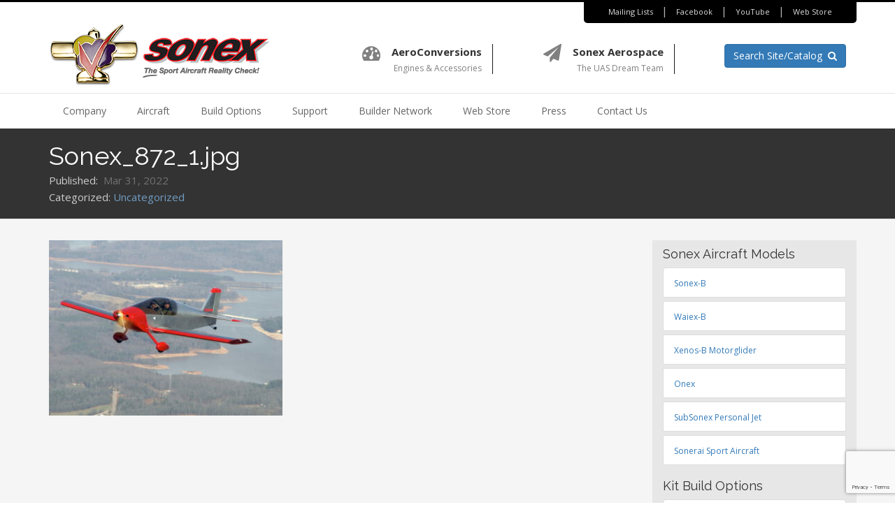

--- FILE ---
content_type: text/html; charset=UTF-8
request_url: https://www.sonexaircraft.com/sonex_872_1-jpg/
body_size: 22835
content:

<!DOCTYPE html>
<html lang="en-US">
<head>
<meta charset="UTF-8">
<meta name="viewport" content="width=device-width, initial-scale=1">
<link rel="profile" href="http://gmpg.org/xfn/11">
<link rel="pingback" href="https://www.sonexaircraft.com/xmlrpc.php">

<title>Sonex_872_1.jpg &#8211; Sonex Aircraft</title>
<meta name='robots' content='max-image-preview:large' />
<script>window._wca = window._wca || [];</script>
<link rel='dns-prefetch' href='//cdnjs.cloudflare.com' />
<link rel='dns-prefetch' href='//stats.wp.com' />
<link rel='dns-prefetch' href='//www.google.com' />
<link rel='dns-prefetch' href='//fonts.googleapis.com' />
<link rel='dns-prefetch' href='//v0.wordpress.com' />
<link rel="alternate" type="application/rss+xml" title="Sonex Aircraft &raquo; Feed" href="https://www.sonexaircraft.com/feed/" />
<link rel="alternate" type="application/rss+xml" title="Sonex Aircraft &raquo; Comments Feed" href="https://www.sonexaircraft.com/comments/feed/" />
<link rel="alternate" title="oEmbed (JSON)" type="application/json+oembed" href="https://www.sonexaircraft.com/wp-json/oembed/1.0/embed?url=https%3A%2F%2Fwww.sonexaircraft.com%2Fsonex_872_1-jpg%2F" />
<link rel="alternate" title="oEmbed (XML)" type="text/xml+oembed" href="https://www.sonexaircraft.com/wp-json/oembed/1.0/embed?url=https%3A%2F%2Fwww.sonexaircraft.com%2Fsonex_872_1-jpg%2F&#038;format=xml" />
<style id='wp-img-auto-sizes-contain-inline-css' type='text/css'>
img:is([sizes=auto i],[sizes^="auto," i]){contain-intrinsic-size:3000px 1500px}
/*# sourceURL=wp-img-auto-sizes-contain-inline-css */
</style>
<style id='wp-emoji-styles-inline-css' type='text/css'>

	img.wp-smiley, img.emoji {
		display: inline !important;
		border: none !important;
		box-shadow: none !important;
		height: 1em !important;
		width: 1em !important;
		margin: 0 0.07em !important;
		vertical-align: -0.1em !important;
		background: none !important;
		padding: 0 !important;
	}
/*# sourceURL=wp-emoji-styles-inline-css */
</style>
<style id='wp-block-library-inline-css' type='text/css'>
:root{--wp-block-synced-color:#7a00df;--wp-block-synced-color--rgb:122,0,223;--wp-bound-block-color:var(--wp-block-synced-color);--wp-editor-canvas-background:#ddd;--wp-admin-theme-color:#007cba;--wp-admin-theme-color--rgb:0,124,186;--wp-admin-theme-color-darker-10:#006ba1;--wp-admin-theme-color-darker-10--rgb:0,107,160.5;--wp-admin-theme-color-darker-20:#005a87;--wp-admin-theme-color-darker-20--rgb:0,90,135;--wp-admin-border-width-focus:2px}@media (min-resolution:192dpi){:root{--wp-admin-border-width-focus:1.5px}}.wp-element-button{cursor:pointer}:root .has-very-light-gray-background-color{background-color:#eee}:root .has-very-dark-gray-background-color{background-color:#313131}:root .has-very-light-gray-color{color:#eee}:root .has-very-dark-gray-color{color:#313131}:root .has-vivid-green-cyan-to-vivid-cyan-blue-gradient-background{background:linear-gradient(135deg,#00d084,#0693e3)}:root .has-purple-crush-gradient-background{background:linear-gradient(135deg,#34e2e4,#4721fb 50%,#ab1dfe)}:root .has-hazy-dawn-gradient-background{background:linear-gradient(135deg,#faaca8,#dad0ec)}:root .has-subdued-olive-gradient-background{background:linear-gradient(135deg,#fafae1,#67a671)}:root .has-atomic-cream-gradient-background{background:linear-gradient(135deg,#fdd79a,#004a59)}:root .has-nightshade-gradient-background{background:linear-gradient(135deg,#330968,#31cdcf)}:root .has-midnight-gradient-background{background:linear-gradient(135deg,#020381,#2874fc)}:root{--wp--preset--font-size--normal:16px;--wp--preset--font-size--huge:42px}.has-regular-font-size{font-size:1em}.has-larger-font-size{font-size:2.625em}.has-normal-font-size{font-size:var(--wp--preset--font-size--normal)}.has-huge-font-size{font-size:var(--wp--preset--font-size--huge)}.has-text-align-center{text-align:center}.has-text-align-left{text-align:left}.has-text-align-right{text-align:right}.has-fit-text{white-space:nowrap!important}#end-resizable-editor-section{display:none}.aligncenter{clear:both}.items-justified-left{justify-content:flex-start}.items-justified-center{justify-content:center}.items-justified-right{justify-content:flex-end}.items-justified-space-between{justify-content:space-between}.screen-reader-text{border:0;clip-path:inset(50%);height:1px;margin:-1px;overflow:hidden;padding:0;position:absolute;width:1px;word-wrap:normal!important}.screen-reader-text:focus{background-color:#ddd;clip-path:none;color:#444;display:block;font-size:1em;height:auto;left:5px;line-height:normal;padding:15px 23px 14px;text-decoration:none;top:5px;width:auto;z-index:100000}html :where(.has-border-color){border-style:solid}html :where([style*=border-top-color]){border-top-style:solid}html :where([style*=border-right-color]){border-right-style:solid}html :where([style*=border-bottom-color]){border-bottom-style:solid}html :where([style*=border-left-color]){border-left-style:solid}html :where([style*=border-width]){border-style:solid}html :where([style*=border-top-width]){border-top-style:solid}html :where([style*=border-right-width]){border-right-style:solid}html :where([style*=border-bottom-width]){border-bottom-style:solid}html :where([style*=border-left-width]){border-left-style:solid}html :where(img[class*=wp-image-]){height:auto;max-width:100%}:where(figure){margin:0 0 1em}html :where(.is-position-sticky){--wp-admin--admin-bar--position-offset:var(--wp-admin--admin-bar--height,0px)}@media screen and (max-width:600px){html :where(.is-position-sticky){--wp-admin--admin-bar--position-offset:0px}}

/*# sourceURL=wp-block-library-inline-css */
</style><style id='global-styles-inline-css' type='text/css'>
:root{--wp--preset--aspect-ratio--square: 1;--wp--preset--aspect-ratio--4-3: 4/3;--wp--preset--aspect-ratio--3-4: 3/4;--wp--preset--aspect-ratio--3-2: 3/2;--wp--preset--aspect-ratio--2-3: 2/3;--wp--preset--aspect-ratio--16-9: 16/9;--wp--preset--aspect-ratio--9-16: 9/16;--wp--preset--color--black: #000000;--wp--preset--color--cyan-bluish-gray: #abb8c3;--wp--preset--color--white: #ffffff;--wp--preset--color--pale-pink: #f78da7;--wp--preset--color--vivid-red: #cf2e2e;--wp--preset--color--luminous-vivid-orange: #ff6900;--wp--preset--color--luminous-vivid-amber: #fcb900;--wp--preset--color--light-green-cyan: #7bdcb5;--wp--preset--color--vivid-green-cyan: #00d084;--wp--preset--color--pale-cyan-blue: #8ed1fc;--wp--preset--color--vivid-cyan-blue: #0693e3;--wp--preset--color--vivid-purple: #9b51e0;--wp--preset--gradient--vivid-cyan-blue-to-vivid-purple: linear-gradient(135deg,rgb(6,147,227) 0%,rgb(155,81,224) 100%);--wp--preset--gradient--light-green-cyan-to-vivid-green-cyan: linear-gradient(135deg,rgb(122,220,180) 0%,rgb(0,208,130) 100%);--wp--preset--gradient--luminous-vivid-amber-to-luminous-vivid-orange: linear-gradient(135deg,rgb(252,185,0) 0%,rgb(255,105,0) 100%);--wp--preset--gradient--luminous-vivid-orange-to-vivid-red: linear-gradient(135deg,rgb(255,105,0) 0%,rgb(207,46,46) 100%);--wp--preset--gradient--very-light-gray-to-cyan-bluish-gray: linear-gradient(135deg,rgb(238,238,238) 0%,rgb(169,184,195) 100%);--wp--preset--gradient--cool-to-warm-spectrum: linear-gradient(135deg,rgb(74,234,220) 0%,rgb(151,120,209) 20%,rgb(207,42,186) 40%,rgb(238,44,130) 60%,rgb(251,105,98) 80%,rgb(254,248,76) 100%);--wp--preset--gradient--blush-light-purple: linear-gradient(135deg,rgb(255,206,236) 0%,rgb(152,150,240) 100%);--wp--preset--gradient--blush-bordeaux: linear-gradient(135deg,rgb(254,205,165) 0%,rgb(254,45,45) 50%,rgb(107,0,62) 100%);--wp--preset--gradient--luminous-dusk: linear-gradient(135deg,rgb(255,203,112) 0%,rgb(199,81,192) 50%,rgb(65,88,208) 100%);--wp--preset--gradient--pale-ocean: linear-gradient(135deg,rgb(255,245,203) 0%,rgb(182,227,212) 50%,rgb(51,167,181) 100%);--wp--preset--gradient--electric-grass: linear-gradient(135deg,rgb(202,248,128) 0%,rgb(113,206,126) 100%);--wp--preset--gradient--midnight: linear-gradient(135deg,rgb(2,3,129) 0%,rgb(40,116,252) 100%);--wp--preset--font-size--small: 13px;--wp--preset--font-size--medium: 20px;--wp--preset--font-size--large: 36px;--wp--preset--font-size--x-large: 42px;--wp--preset--spacing--20: 0.44rem;--wp--preset--spacing--30: 0.67rem;--wp--preset--spacing--40: 1rem;--wp--preset--spacing--50: 1.5rem;--wp--preset--spacing--60: 2.25rem;--wp--preset--spacing--70: 3.38rem;--wp--preset--spacing--80: 5.06rem;--wp--preset--shadow--natural: 6px 6px 9px rgba(0, 0, 0, 0.2);--wp--preset--shadow--deep: 12px 12px 50px rgba(0, 0, 0, 0.4);--wp--preset--shadow--sharp: 6px 6px 0px rgba(0, 0, 0, 0.2);--wp--preset--shadow--outlined: 6px 6px 0px -3px rgb(255, 255, 255), 6px 6px rgb(0, 0, 0);--wp--preset--shadow--crisp: 6px 6px 0px rgb(0, 0, 0);}:where(.is-layout-flex){gap: 0.5em;}:where(.is-layout-grid){gap: 0.5em;}body .is-layout-flex{display: flex;}.is-layout-flex{flex-wrap: wrap;align-items: center;}.is-layout-flex > :is(*, div){margin: 0;}body .is-layout-grid{display: grid;}.is-layout-grid > :is(*, div){margin: 0;}:where(.wp-block-columns.is-layout-flex){gap: 2em;}:where(.wp-block-columns.is-layout-grid){gap: 2em;}:where(.wp-block-post-template.is-layout-flex){gap: 1.25em;}:where(.wp-block-post-template.is-layout-grid){gap: 1.25em;}.has-black-color{color: var(--wp--preset--color--black) !important;}.has-cyan-bluish-gray-color{color: var(--wp--preset--color--cyan-bluish-gray) !important;}.has-white-color{color: var(--wp--preset--color--white) !important;}.has-pale-pink-color{color: var(--wp--preset--color--pale-pink) !important;}.has-vivid-red-color{color: var(--wp--preset--color--vivid-red) !important;}.has-luminous-vivid-orange-color{color: var(--wp--preset--color--luminous-vivid-orange) !important;}.has-luminous-vivid-amber-color{color: var(--wp--preset--color--luminous-vivid-amber) !important;}.has-light-green-cyan-color{color: var(--wp--preset--color--light-green-cyan) !important;}.has-vivid-green-cyan-color{color: var(--wp--preset--color--vivid-green-cyan) !important;}.has-pale-cyan-blue-color{color: var(--wp--preset--color--pale-cyan-blue) !important;}.has-vivid-cyan-blue-color{color: var(--wp--preset--color--vivid-cyan-blue) !important;}.has-vivid-purple-color{color: var(--wp--preset--color--vivid-purple) !important;}.has-black-background-color{background-color: var(--wp--preset--color--black) !important;}.has-cyan-bluish-gray-background-color{background-color: var(--wp--preset--color--cyan-bluish-gray) !important;}.has-white-background-color{background-color: var(--wp--preset--color--white) !important;}.has-pale-pink-background-color{background-color: var(--wp--preset--color--pale-pink) !important;}.has-vivid-red-background-color{background-color: var(--wp--preset--color--vivid-red) !important;}.has-luminous-vivid-orange-background-color{background-color: var(--wp--preset--color--luminous-vivid-orange) !important;}.has-luminous-vivid-amber-background-color{background-color: var(--wp--preset--color--luminous-vivid-amber) !important;}.has-light-green-cyan-background-color{background-color: var(--wp--preset--color--light-green-cyan) !important;}.has-vivid-green-cyan-background-color{background-color: var(--wp--preset--color--vivid-green-cyan) !important;}.has-pale-cyan-blue-background-color{background-color: var(--wp--preset--color--pale-cyan-blue) !important;}.has-vivid-cyan-blue-background-color{background-color: var(--wp--preset--color--vivid-cyan-blue) !important;}.has-vivid-purple-background-color{background-color: var(--wp--preset--color--vivid-purple) !important;}.has-black-border-color{border-color: var(--wp--preset--color--black) !important;}.has-cyan-bluish-gray-border-color{border-color: var(--wp--preset--color--cyan-bluish-gray) !important;}.has-white-border-color{border-color: var(--wp--preset--color--white) !important;}.has-pale-pink-border-color{border-color: var(--wp--preset--color--pale-pink) !important;}.has-vivid-red-border-color{border-color: var(--wp--preset--color--vivid-red) !important;}.has-luminous-vivid-orange-border-color{border-color: var(--wp--preset--color--luminous-vivid-orange) !important;}.has-luminous-vivid-amber-border-color{border-color: var(--wp--preset--color--luminous-vivid-amber) !important;}.has-light-green-cyan-border-color{border-color: var(--wp--preset--color--light-green-cyan) !important;}.has-vivid-green-cyan-border-color{border-color: var(--wp--preset--color--vivid-green-cyan) !important;}.has-pale-cyan-blue-border-color{border-color: var(--wp--preset--color--pale-cyan-blue) !important;}.has-vivid-cyan-blue-border-color{border-color: var(--wp--preset--color--vivid-cyan-blue) !important;}.has-vivid-purple-border-color{border-color: var(--wp--preset--color--vivid-purple) !important;}.has-vivid-cyan-blue-to-vivid-purple-gradient-background{background: var(--wp--preset--gradient--vivid-cyan-blue-to-vivid-purple) !important;}.has-light-green-cyan-to-vivid-green-cyan-gradient-background{background: var(--wp--preset--gradient--light-green-cyan-to-vivid-green-cyan) !important;}.has-luminous-vivid-amber-to-luminous-vivid-orange-gradient-background{background: var(--wp--preset--gradient--luminous-vivid-amber-to-luminous-vivid-orange) !important;}.has-luminous-vivid-orange-to-vivid-red-gradient-background{background: var(--wp--preset--gradient--luminous-vivid-orange-to-vivid-red) !important;}.has-very-light-gray-to-cyan-bluish-gray-gradient-background{background: var(--wp--preset--gradient--very-light-gray-to-cyan-bluish-gray) !important;}.has-cool-to-warm-spectrum-gradient-background{background: var(--wp--preset--gradient--cool-to-warm-spectrum) !important;}.has-blush-light-purple-gradient-background{background: var(--wp--preset--gradient--blush-light-purple) !important;}.has-blush-bordeaux-gradient-background{background: var(--wp--preset--gradient--blush-bordeaux) !important;}.has-luminous-dusk-gradient-background{background: var(--wp--preset--gradient--luminous-dusk) !important;}.has-pale-ocean-gradient-background{background: var(--wp--preset--gradient--pale-ocean) !important;}.has-electric-grass-gradient-background{background: var(--wp--preset--gradient--electric-grass) !important;}.has-midnight-gradient-background{background: var(--wp--preset--gradient--midnight) !important;}.has-small-font-size{font-size: var(--wp--preset--font-size--small) !important;}.has-medium-font-size{font-size: var(--wp--preset--font-size--medium) !important;}.has-large-font-size{font-size: var(--wp--preset--font-size--large) !important;}.has-x-large-font-size{font-size: var(--wp--preset--font-size--x-large) !important;}
/*# sourceURL=global-styles-inline-css */
</style>

<style id='classic-theme-styles-inline-css' type='text/css'>
/*! This file is auto-generated */
.wp-block-button__link{color:#fff;background-color:#32373c;border-radius:9999px;box-shadow:none;text-decoration:none;padding:calc(.667em + 2px) calc(1.333em + 2px);font-size:1.125em}.wp-block-file__button{background:#32373c;color:#fff;text-decoration:none}
/*# sourceURL=/wp-includes/css/classic-themes.min.css */
</style>
<link rel='stylesheet' id='wc-deposits-styles-css' href='https://www.sonexaircraft.com/wp-content/plugins/deposits-for-woocommerce//assets/css/deposit-form.min.css?ver=3.8.0' type='text/css' media='all' />
<link rel='stylesheet' id='wc-deposits-payment-styles-css' href='https://www.sonexaircraft.com/wp-content/plugins/deposits-for-woocommerce//assets/css/payment-plans.min.css?ver=3.8.0' type='text/css' media='all' />
<link rel='stylesheet' id='fvp-frontend-css' href='https://www.sonexaircraft.com/wp-content/plugins/featured-video-plus/styles/frontend.css?ver=2.3.3' type='text/css' media='all' />
<link rel='stylesheet' id='foobox-free-min-css' href='https://www.sonexaircraft.com/wp-content/plugins/foobox-image-lightbox/free/css/foobox.free.min.css?ver=2.7.41' type='text/css' media='all' />
<link rel='stylesheet' id='simple-banner-style-css' href='https://www.sonexaircraft.com/wp-content/plugins/simple-banner/simple-banner.css?ver=3.2.1' type='text/css' media='all' />
<link rel='stylesheet' id='tp-woocommerce-product-gallery-css' href='https://www.sonexaircraft.com/wp-content/plugins/tp-woocommerce-product-gallery/public/css/woocommerce-product-gallery-public.css?ver=2.0.1' type='text/css' media='all' />
<link rel='stylesheet' id='tp-woocommerce-product-gallery-tpslick-css' href='https://www.sonexaircraft.com/wp-content/plugins/tp-woocommerce-product-gallery/public/css/tpslick.css?ver=2.0.1' type='text/css' media='all' />
<link rel='stylesheet' id='tp-woocommerce-product-gallery-lity-css' href='https://www.sonexaircraft.com/wp-content/plugins/tp-woocommerce-product-gallery/public/css/lity.min.css?ver=2.0.1' type='text/css' media='all' />
<link rel='stylesheet' id='tp-woocommerce-product-gallery-tpslick-theme-css' href='https://www.sonexaircraft.com/wp-content/plugins/tp-woocommerce-product-gallery/public/css/tpslick-theme.css?ver=2.0.1' type='text/css' media='all' />
<link rel='stylesheet' id='tp-woocommerce-product-gallery-tp-lightbox-css' href='https://www.sonexaircraft.com/wp-content/plugins/tp-woocommerce-product-gallery/public/css/tp-lightbox.css?ver=2.0.1' type='text/css' media='all' />
<link rel='stylesheet' id='woocommerce-layout-css' href='https://www.sonexaircraft.com/wp-content/plugins/woocommerce/assets/css/woocommerce-layout.css?ver=10.4.3' type='text/css' media='all' />
<style id='woocommerce-layout-inline-css' type='text/css'>

	.infinite-scroll .woocommerce-pagination {
		display: none;
	}
/*# sourceURL=woocommerce-layout-inline-css */
</style>
<link rel='stylesheet' id='woocommerce-smallscreen-css' href='https://www.sonexaircraft.com/wp-content/plugins/woocommerce/assets/css/woocommerce-smallscreen.css?ver=10.4.3' type='text/css' media='only screen and (max-width: 768px)' />
<link rel='stylesheet' id='woocommerce-general-css' href='https://www.sonexaircraft.com/wp-content/plugins/woocommerce/assets/css/woocommerce.css?ver=10.4.3' type='text/css' media='all' />
<style id='woocommerce-inline-inline-css' type='text/css'>
.woocommerce form .form-row .required { visibility: visible; }
/*# sourceURL=woocommerce-inline-inline-css */
</style>
<link rel='stylesheet' id='wpdp-style2-css' href='https://www.sonexaircraft.com/wp-content/plugins/wp-datepicker/css/front-styles.css?t=1769621251&#038;ver=6.9' type='text/css' media='all' />
<link rel='stylesheet' id='wpdp-style3-css' href='https://www.sonexaircraft.com/wp-content/plugins/wp-datepicker/css/jquery-ui.css?ver=6.9' type='text/css' media='all' />
<link rel='stylesheet' id='aws-style-css' href='https://www.sonexaircraft.com/wp-content/plugins/advanced-woo-search/assets/css/common.min.css?ver=3.52' type='text/css' media='all' />
<link rel='stylesheet' id='hide-admin-bar-based-on-user-roles-css' href='https://www.sonexaircraft.com/wp-content/plugins/hide-admin-bar-based-on-user-roles/public/css/hide-admin-bar-based-on-user-roles-public.css?ver=7.0.2' type='text/css' media='all' />
<link rel='stylesheet' id='sonex-bootstrap-css-css' href='https://www.sonexaircraft.com/wp-content/themes/sonex/css/bootstrap.min.css?ver=6.9' type='text/css' media='all' />
<link rel='stylesheet' id='sonex-font-awesome-css' href='https://www.sonexaircraft.com/wp-content/themes/sonex/css/font-awesome.min.css?ver=6.9' type='text/css' media='all' />
<link rel='stylesheet' id='sonex-base-css' href='https://www.sonexaircraft.com/wp-content/themes/sonex/style.css?ver=6.9' type='text/css' media='all' />
<link rel='stylesheet' id='sonex-styles-css' href='https://www.sonexaircraft.com/wp-content/themes/sonex/css/sonex.css?ver=6.9' type='text/css' media='all' />
<link rel='stylesheet' id='sonex-flexslider-css' href='https://www.sonexaircraft.com/wp-content/themes/sonex/css/flexslider.css?ver=6.9' type='text/css' media='all' />
<link rel='stylesheet' id='sonex-icons-css' href='https://www.sonexaircraft.com/wp-content/themes/sonex/css/icons.css?ver=6.9' type='text/css' media='all' />
<link rel='stylesheet' id='sonex-component-css' href='https://www.sonexaircraft.com/wp-content/themes/sonex/css/component.css?ver=6.9' type='text/css' media='all' />
<link rel='stylesheet' id='sonex-google-fonts-css' href='//fonts.googleapis.com/css?family=Open+Sans%3A400%2C700%7CRaleway%3A400%2C600&#038;ver=6.9' type='text/css' media='all' />
<link rel='stylesheet' id='sonex-swiper-css-css' href='//cdnjs.cloudflare.com/ajax/libs/Swiper/3.0.8/css/swiper.min.css?ver=6.9' type='text/css' media='all' />
<link rel='stylesheet' id='directorist-main-style-css' href='https://www.sonexaircraft.com/wp-content/plugins/directorist/assets/css/public-main.css?ver=1769621251' type='text/css' media='all' />
<style id='directorist-main-style-inline-css' type='text/css'>
.pricing .price_action .price_action--btn,#directorist.atbd_wrapper .btn-primary,.default-ad-search .submit_btn .btn-default,.atbd_content_active #directorist.atbd_wrapper.dashboard_area .user_pro_img_area .user_img .choose_btn #upload_pro_pic,#directorist.atbd_wrapper .at-modal .at-modal-close,.atbdp_login_form_shortcode #loginform p input[type=submit],.atbd_manage_fees_wrapper .table tr .action p .btn-block,#directorist.atbd_wrapper #atbdp-checkout-form #atbdp_checkout_submit_btn,#directorist.atbd_wrapper .ezmu__btn,.default-ad-search .submit_btn .btn-primary,.directorist-btn.directorist-btn-primary,.directorist-content-active .widget.atbd_widget .directorist .btn,.directorist-btn.directorist-btn-dark,.atbd-add-payment-method form .atbd-save-card,#bhCopyTime,#bhAddNew,.bdb-select-hours .bdb-remove,.directorist-form-image-upload-field .ezmu__btn.ezmu__input-label,.directorist-content-active .widget.atbd_widget .atbd_author_info_widget .btn{color:#fff!important}.pricing .price_action .price_action--btn:hover,#directorist.atbd_wrapper .btn-primary:hover,.default-ad-search .submit_btn .btn-default:hover,.atbd_content_active #directorist.atbd_wrapper.dashboard_area .user_pro_img_area .user_img .choose_btn #upload_pro_pic:hover,#directorist.atbd_wrapper .at-modal .at-modal-close:hover,.atbdp_login_form_shortcode #loginform p input[type=submit]:hover,.atbd_manage_fees_wrapper .table tr .action p .btn-block:hover,#directorist.atbd_wrapper #atbdp-checkout-form #atbdp_checkout_submit_btn:hover,#directorist.atbd_wrapper .ezmu__btn:hover,.default-ad-search .submit_btn .btn-primary:hover,.directorist-btn.directorist-btn-primary:hover,.directorist-content-active .widget.atbd_widget .directorist .btn:hover,.directorist-btn.directorist-btn-dark:hover,.atbd-add-payment-method form .atbd-save-card:hover,#bhCopyTime:hover,#bhAddNew:hover,.bdb-select-hours .bdb-remove:hover,.directorist-form-image-upload-field .ezmu__btn.ezmu__input-label:hover,.directorist-content-active .widget.atbd_widget .atbd_author_info_widget .btn:hover{color:#fff!important}.pricing .price_action .price_action--btn,#directorist.atbd_wrapper .btn-primary,.default-ad-search .submit_btn .btn-default,.atbd_content_active #directorist.atbd_wrapper.dashboard_area .user_pro_img_area .user_img .choose_btn #upload_pro_pic,#directorist.atbd_wrapper .at-modal .at-modal-close,.atbdp_login_form_shortcode #loginform p input[type=submit],.atbd_manage_fees_wrapper .table tr .action p .btn-block,#directorist.atbd_wrapper #atbdp-checkout-form #atbdp_checkout_submit_btn,#directorist.atbd_wrapper .ezmu__btn,.default-ad-search .submit_btn .btn-primary,.directorist-btn.directorist-btn-primary,.directorist-content-active .widget.atbd_widget .directorist .btn,.directorist-btn.directorist-btn-dark,.atbd-add-payment-method form .atbd-save-card,#bhCopyTime,#bhAddNew,.bdb-select-hours .bdb-remove,.directorist-form-image-upload-field .ezmu__btn.ezmu__input-label,.directorist-content-active .widget.atbd_widget .atbd_author_info_widget .btn{background:#337ab7!important}.pricing .price_action .price_action--btn:hover,#directorist.atbd_wrapper .btn-primary:hover,#directorist.atbd_wrapper .at-modal .at-modal-close:hover,.default-ad-search .submit_btn .btn-default:hover,.atbd_content_active #directorist.atbd_wrapper.dashboard_area .user_pro_img_area .user_img .choose_btn #upload_pro_pic:hover,.atbdp_login_form_shortcode #loginform p input[type=submit]:hover,#directorist.atbd_wrapper .ezmu__btn:hover,.default-ad-search .submit_btn .btn-primary:hover,.directorist-btn.directorist-btn-primary:hover,.directorist-content-active .widget.atbd_widget .directorist .btn:hover,.directorist-btn.directorist-btn-dark:hover,.atbd-add-payment-method form .atbd-save-card:hover,#bhCopyTime:hover,#bhAddNew:hover,.bdb-select-hours .bdb-remove:hover,.directorist-form-image-upload-field .ezmu__btn.ezmu__input-label:hover,.directorist-content-active .widget.atbd_widget .atbd_author_info_widget .btn:hover{background:#265a88!important}#directorist.atbd_wrapper .btn-primary,.default-ad-search .submit_btn .btn-default,.atbdp_login_form_shortcode #loginform p input[type=submit],.default-ad-search .submit_btn .btn-primary,.directorist-btn.directorist-btn-primary,.directorist-content-active .widget.atbd_widget .directorist .btn,.atbd-add-payment-method form .atbd-save-card,.directorist-content-active .widget.atbd_widget .atbd_author_info_widget .btn{border-color:#337ab7!important}#directorist.atbd_wrapper .btn-primary:hover,.default-ad-search .submit_btn .btn-default:hover,.atbdp_login_form_shortcode #loginform p input[type=submit]:hover,.default-ad-search .submit_btn .btn-primary:hover,.directorist-btn.directorist-btn-primary:hover,.directorist-content-active .widget.atbd_widget .directorist .btn:hover,.atbd-add-payment-method form .atbd-save-card:hover,.directorist-content-active .widget.atbd_widget .atbd_author_info_widget .btn:hover{border-color:#337ab7!important}#directorist.atbd_wrapper .btn-secondary,.directorist-btn.directorist-btn-secondary{color:#fff!important}#directorist.atbd_wrapper .btn-secondary:hover,.directorist-btn.directorist-btn-secondary:hover{color:#fff!important}#directorist.atbd_wrapper .btn-secondary,.directorist-btn.directorist-btn-secondary{background:#122069!important}#directorist.atbd_wrapper .btn-secondary:hover,.directorist-btn.directorist-btn-secondary:hover{background:#131469!important}#directorist.atbd_wrapper .btn-secondary,.directorist-btn.directorist-btn-secondary{border-color:#131469!important}#directorist.atbd_wrapper .btn-secondary:hover,.directorist-btn.directorist-btn-secondary:hover{border-color:#131469!important}#directorist.atbd_wrapper .btn-danger,.atbd_content_active #directorist.atbd_wrapper.dashboard_area .user_pro_img_area .user_img #remove_pro_pic,.sweet-alert button.confirm,.directorist-form-social-fields__remove,.directorist-btn.directorist-btn-danger{color:#fff!important}#directorist.atbd_wrapper .btn-danger:hover,.atbd_content_active #directorist.atbd_wrapper.dashboard_area .user_pro_img_area .user_img #remove_pro_pic,.sweet-alert button.confirm:hover,.directorist-form-social-fields__remove:hover,.directorist-btn.directorist-btn-danger:hover{color:#fff!important}#directorist.atbd_wrapper .btn-danger,.atbd_content_active #directorist.atbd_wrapper.dashboard_area .user_pro_img_area .user_img #remove_pro_pic,.sweet-alert button.confirm,.directorist-form-social-fields__remove,.directorist-btn.directorist-btn-danger{background:#e23636!important}#directorist.atbd_wrapper .btn-danger:hover,.atbd_content_active #directorist.atbd_wrapper.dashboard_area .user_pro_img_area .user_img #remove_pro_pic:hover,.sweet-alert button.confirm:hover,.directorist-form-social-fields__remove:hover,.directorist-btn.directorist-btn-danger:hover{background:#c5001e!important}#directorist.atbd_wrapper .btn-danger,.directorist-btn.directorist-btn-danger{border-color:#e23636!important}#directorist.atbd_wrapper .btn-danger:hover,.directorist-btn.directorist-btn-danger:hover{border-color:#c5001e!important}#directorist.atbd_wrapper .btn-success{color:#fff!important}#directorist.atbd_wrapper .btn-success:hover{color:#fff!important}#directorist.atbd_wrapper .btn-success{background:#32cc6f!important}#directorist.atbd_wrapper .btn-success:hover{background:#2ba251!important}#directorist.atbd_wrapper .btn-success{border-color:#32cc6f!important}#directorist.atbd_wrapper .btn-success:hover{border-color:#2ba251!important}.atbd_content_active #directorist.atbd_wrapper .atbd_submit_btn_wrapper .more-filter,#directorist.atbd_wrapper .btn-outline-primary,.atbd_dropdown .atbd_dropdown-toggle,.directorist-btn.directorist-btn-outline-dark,.directorist-btn.directorist-btn-outline-primary{color:#444752!important}.atbd_content_active #directorist.atbd_wrapper .atbd_submit_btn_wrapper .more-filter:hover,#directorist.atbd_wrapper .btn-outline-primary:hover,.atbd_dropdown .atbd_dropdown-toggle:hover,.directorist-btn.directorist-btn-outline-dark:hover,.directorist-btn.directorist-btn-outline-primary:hover{color:#444752!important}.atbd_content_active #directorist.atbd_wrapper .atbd_submit_btn_wrapper .more-filter,#directorist.atbd_wrapper .btn-outline-primary,.atbd_dropdown .atbd_dropdown-toggle,.directorist-btn.directorist-btn-outline-dark,.directorist-btn.directorist-btn-outline-primary{border:1px solid #444752!important}.atbd_dropdown .atbd_dropdown-toggle .atbd_drop-caret:before{border-left:1px solid #444752!important;border-bottom:1px solid #444752!important}.atbd_content_active #directorist.atbd_wrapper .atbd_submit_btn_wrapper .more-filter:hover,#directorist.atbd_wrapper .btn-outline-primary:hover,.atbd_dropdown .atbd_dropdown-toggle:hover,.directorist-btn.directorist-btn-outline-dark:hover,.directorist-btn.directorist-btn-outline-primary:hover{border-color:#9299b8!important}.atbd_dropdown .atbd_dropdown-toggle:hover .atbd_drop-caret:before{border-left-color:#9299b8!important;border-bottom-color:#9299b8!important}.atbd_content_active #directorist.atbd_wrapper .atbd_submit_btn_wrapper .more-filter,#directorist.atbd_wrapper .btn-outline-primary,.atbd_dropdown .atbd_dropdown-toggle,.directorist-btn.directorist-btn-outline-dark,.directorist-btn.directorist-btn-outline-primary{background:#fff!important}.atbd_content_active #directorist.atbd_wrapper .atbd_submit_btn_wrapper .more-filter:hover,#directorist.atbd_wrapper .btn-outline-primary:hover,.atbd_dropdown .atbd_dropdown-toggle:hover,.directorist-btn.directorist-btn-outline-dark:hover,.directorist-btn.directorist-btn-outline-primary:hover{background:#fff!important}.atbdp_float_none .btn.btn-outline-light,.atbd_content_active #directorist.atbd_wrapper .atbd_content_module__tittle_area .atbd_listing_action_area .atbd_action,.atbd_content_active #directorist.atbd_wrapper .atbd_content_module__tittle_area .atbd_listing_action_area .atbd_action a,.directorist-signle-listing-top__btn-edit.directorist-btn.directorist-btn-outline-light{color:#444752!important}.atbdp_float_none .btn.btn-outline-light:hover,.atbd_content_active #directorist.atbd_wrapper .atbd_content_module__tittle_area .atbd_listing_action_area .atbd_action:hover,.atbd_content_active #directorist.atbd_wrapper .atbd_content_module__tittle_area .atbd_listing_action_area .atbd_action a:hover,.directorist-signle-listing-top__btn-edit.directorist-btn.directorist-btn-outline-light:hover{color:#fff!important}.atbdp_float_none .btn.btn-outline-light,.atbd_content_active #directorist.atbd_wrapper .atbd_content_module__tittle_area .atbd_listing_action_area .atbd_action,.directorist-signle-listing-top__btn-edit.directorist-btn.directorist-btn-outline-light{border:1px solid #e3e6ef!important}.atbdp_float_none .btn.btn-outline-light:hover,.atbd_content_active #directorist.atbd_wrapper .atbd_content_module__tittle_area .atbd_listing_action_area .atbd_action:hover,.directorist-signle-listing-top__btn-edit.directorist-btn.directorist-btn-outline-light:hover{border-color:#444752!important}.atbdp_float_none .btn.btn-outline-light,.atbd_content_active #directorist.atbd_wrapper .atbd_content_module__tittle_area .atbd_listing_action_area .atbd_action,.directorist-signle-listing-top__btn-edit.directorist-btn.directorist-btn-outline-light{background:#fff!important}.atbdp_float_none .btn.btn-outline-light:hover,.atbd_content_active #directorist.atbd_wrapper .atbd_content_module__tittle_area .atbd_listing_action_area .atbd_action:hover,.directorist-signle-listing-top__btn-edit.directorist-btn.directorist-btn-outline-light:hover{background:#444752!important}#directorist.atbd_wrapper .btn-outline-danger{color:#e23636!important}#directorist.atbd_wrapper .btn-outline-danger:hover{color:#fff!important}#directorist.atbd_wrapper .btn-outline-danger{border:1px solid #e23636!important}#directorist.atbd_wrapper .btn-outline-danger:hover{border-color:#e23636!important}#directorist.atbd_wrapper .btn-outline-danger{background:#fff!important}#directorist.atbd_wrapper .btn-outline-danger:hover{background:#e23636!important}.directorist-btn.directorist-btn-lighter{color:#1A1B29!important}.directorist-btn.directorist-btn-lighter:hover{color:#1A1B29!important}.directorist-btn.directorist-btn-lighter{border:1px solid #F6F7F9!important}.directorist-btn.directorist-btn-lighter:hover{border-color:#F6F7F9!important}.directorist-btn.directorist-btn-lighter{background:#F6F7F9!important}.directorist-btn.directorist-btn-lighter:hover{background:#1A1B29!important}.atbd_bg-success,.atbd_content_active #directorist.atbd_wrapper .atbd_badge.atbd_badge_open,.atbd_content_active .widget.atbd_widget[id^=bd] .atbd_badge.atbd_badge_open,.atbd_content_active .widget.atbd_widget[id^=dcl] .atbd_badge.atbd_badge_open,.atbd_content_active #directorist.atbd_wrapper .widget.atbd_widget .atbd_badge.atbd_badge_open,.directorist-badge-open,.directorist-badge.directorist-badge-success{background:#32cc6f!important}.atbd_bg-danger,.atbd_content_active #directorist.atbd_wrapper .atbd_give_review_area #atbd_up_preview .atbd_up_prev .rmrf:hover,.atbd_content_active #directorist.atbd_wrapper .atbd_badge.atbd_badge_close,.atbd_content_active .widget.atbd_widget[id^=bd] .atbd_badge.atbd_badge_close,.atbd_content_active .widget.atbd_widget[id^=dcl] .atbd_badge.atbd_badge_close,.atbd_content_active #directorist.atbd_wrapper .widget.atbd_widget .atbd_badge.atbd_badge_close,.directorist-badge.directorist-badge-danger,.directorist-listing-single .directorist-badge.directorist-badge-closejhg{background:#e23636!important}.atbd_bg-badge-feature,.atbd_content_active #directorist.atbd_wrapper .atbd_badge.atbd_badge_featured,.atbd_content_active .widget.atbd_widget[id^=bd] .atbd_badge.atbd_badge_featured,.atbd_content_active .widget.atbd_widget[id^=dcl] .atbd_badge.atbd_badge_featured,.atbd_content_active #directorist.atbd_wrapper .widget.atbd_widget .atbd_badge.atbd_badge_featured,.directorist-listing-single .directorist-badge.directorist-badge-featured{background:#fa8b0c!important}.atbd_bg-badge-popular,.atbd_content_active #directorist.atbd_wrapper .atbd_badge.atbd_badge_popular,.atbd_content_active .widget.atbd_widget[id^=bd] .atbd_badge.atbd_badge_popular,.atbd_content_active .widget.atbd_widget[id^=dcl] .atbd_badge.atbd_badge_popular,.atbd_content_active #directorist.atbd_wrapper .widget.atbd_widget .atbd_badge.atbd_badge_popular,.directorist-listing-single .directorist-badge.directorist-badge-popular{background:#f51957!important}.atbd_content_active #directorist.atbd_wrapper .atbd_badge.atbd_badge_new,.directorist-listing-single .directorist-badge.directorist-badge-new{background:#122069!important}.ads-advanced .price-frequency .pf-btn input:checked+span,.btn-checkbox label input:checked+span,.atbdpr-range .ui-slider-horizontal .ui-slider-range,.custom-control .custom-control-input:checked~.check--select,#directorist.atbd_wrapper .pagination .nav-links .current,.atbd_director_social_wrap a,.widget.atbd_widget[id^=bd] .atbd_author_info_widget .atbd_social_wrap p a,.widget.atbd_widget[id^=dcl] .atbd_author_info_widget .atbd_social_wrap p a,.directorist-mark-as-favorite__btn.directorist-added-to-favorite,.atbd_content_active #directorist.atbd_wrapper .widget.atbd_widget .atbdp-widget-categories>ul.atbdp_parent_category>li:hover>a span,.atbd_content_active #directorist.atbd_wrapper .widget.atbd_widget .atbdp.atbdp-widget-tags ul li a:hover{background:#337ab7!important}.ads-advanced .price-frequency .pf-btn input:checked+span,.btn-checkbox label input:checked+span,.directorist-content-active .directorist-type-nav__list .current .directorist-type-nav__link,.atbdpr-range .ui-slider-horizontal .ui-slider-handle,.custom-control .custom-control-input:checked~.check--select,.custom-control .custom-control-input:checked~.radio--select,#atpp-plan-change-modal .atm-contents-inner .dcl_pricing_plan input:checked+label:before,#dwpp-plan-renew-modal .atm-contents-inner .dcl_pricing_plan input:checked+label:before{border-color:#337ab7!important}.atbd_map_shape{background:#e32400!important}.atbd_map_shape:before{border-top-color:#e32400!important}.map-icon-label i,.atbd_map_shape>span{color:#e32400!important}
/*# sourceURL=directorist-main-style-inline-css */
</style>
<link rel='stylesheet' id='directorist-select2-style-css' href='https://www.sonexaircraft.com/wp-content/plugins/directorist/assets/vendor-css/select2.css?ver=1769621251' type='text/css' media='all' />
<link rel='stylesheet' id='directorist-ez-media-uploader-style-css' href='https://www.sonexaircraft.com/wp-content/plugins/directorist/assets/vendor-css/ez-media-uploader.css?ver=1769621251' type='text/css' media='all' />
<link rel='stylesheet' id='directorist-slick-style-css' href='https://www.sonexaircraft.com/wp-content/plugins/directorist/assets/vendor-css/slick.css?ver=1769621251' type='text/css' media='all' />
<link rel='stylesheet' id='directorist-sweetalert-style-css' href='https://www.sonexaircraft.com/wp-content/plugins/directorist/assets/vendor-css/sweetalert.css?ver=1769621251' type='text/css' media='all' />
<script type="text/javascript" id="jquery-core-js-extra">
/* <![CDATA[ */
var directorist = {"nonce":"36b1a4df27","directorist_nonce":"7732fe3bce","ajax_nonce":"8abc0b8b9d","is_admin":"","ajaxurl":"https://www.sonexaircraft.com/wp-admin/admin-ajax.php","assets_url":"https://www.sonexaircraft.com/wp-content/plugins/directorist/assets/","home_url":"https://www.sonexaircraft.com","rest_url":"https://www.sonexaircraft.com/wp-json/","nonceName":"atbdp_nonce_js","login_alert_message":"Sorry, you need to login first.","rtl":"false","warning":"WARNING!","success":"SUCCESS!","not_add_more_than_one":"You can not add more than one review. Refresh the page to edit or delete your review!,","duplicate_review_error":"Sorry! your review already in process.","review_success":"Reviews Saved Successfully!","review_approval_text":"We have received your review. It requires approval.","review_error":"Something went wrong. Check the form and try again!!!","review_loaded":"Reviews Loaded!","review_not_available":"NO MORE REVIEWS AVAILABLE!,","review_have_not_for_delete":"You do not have any review to delete. Refresh the page to submit new review!!!,","review_sure_msg":"Are you sure?","review_want_to_remove":"Do you really want to remove this review!","review_delete_msg":"Yes, Delete it!","review_cancel_btn_text":"Cancel","review_wrong_msg":"Something went wrong!, Try again","listing_remove_title":"Are you sure?","listing_remove_text":"Do you really want to delete this item?!","listing_remove_confirm_text":"Yes, Delete it!","listing_delete":"Deleted!!","listing_error_title":"ERROR!!","listing_error_text":"Something went wrong!!!, Try again","upload_pro_pic_title":"Select or Upload a profile picture","upload_pro_pic_text":"Use this Image","payNow":"Pay Now","completeSubmission":"Complete Submission","waiting_msg":"Sending the message, please wait...","plugin_url":"https://www.sonexaircraft.com/wp-content/plugins/directorist/","currentDate":"March 31, 2022","enable_reviewer_content":"1","add_listing_data":{"nonce":"36b1a4df27","ajaxurl":"https://www.sonexaircraft.com/wp-admin/admin-ajax.php","nonceName":"atbdp_nonce_js","is_admin":false,"media_uploader":[{"element_id":"directorist-image-upload","meta_name":"listing_img","files_meta_name":"files_meta","error_msg":"Listing gallery has invalid files"}],"i18n_text":{"see_more_text":"See More","see_less_text":"See Less","confirmation_text":"Are you sure","ask_conf_sl_lnk_del_txt":"Do you really want to remove this Social Link!","ask_conf_faqs_del_txt":"Do you really want to remove this FAQ!","confirm_delete":"Yes, Delete it!","deleted":"Deleted!","max_location_creation":"","max_location_msg":"You can only use ","submission_wait_msg":"Please wait, your submission is being processed.","image_uploading_msg":"Please wait, your selected images being uploaded."},"create_new_tag":"","create_new_loc":"","create_new_cat":"","image_notice":"Sorry! You have crossed the maximum image limit"},"lazy_load_taxonomy_fields":"","current_page_id":"18428","icon_markup":"\u003Ci class=\"directorist-icon-mask ##CLASS##\" aria-hidden=\"true\" style=\"--directorist-icon: url(##URL##)\"\u003E\u003C/i\u003E","script_debugging":"1","ajax_url":"https://www.sonexaircraft.com/wp-admin/admin-ajax.php","redirect_url":"https://www.sonexaircraft.com/dashboard/","loading_message":"Sending user info, please wait...","login_error_message":"Wrong username or password.","i18n_text":{"category_selection":"Select a category","location_selection":"Select a location","show_more":"Show More","show_less":"Show Less","added_favourite":"Added to favorite","please_login":"Please login first","select_listing_map":"google","Miles":" Miles"},"args":{"directory_type_id":"","search_max_radius_distance":1000},"directory_type":"","directory_type_term_data":{"submission_form_fields":false,"search_form_fields":false},"miles":" Miles","default_val":"25","countryRestriction":"","restricted_countries":"","use_def_lat_long":"","ajaxnonce":"8abc0b8b9d"};
//# sourceURL=jquery-core-js-extra
/* ]]> */
</script>
<script type="text/javascript" src="https://www.sonexaircraft.com/wp-includes/js/jquery/jquery.min.js?ver=3.7.1" id="jquery-core-js"></script>
<script type="text/javascript" src="https://www.sonexaircraft.com/wp-includes/js/jquery/jquery-migrate.min.js?ver=3.4.1" id="jquery-migrate-js"></script>
<script type="text/javascript" id="wc-deposits-script-js-extra">
/* <![CDATA[ */
var dfw = {"ajaxurl":"https://www.sonexaircraft.com/wp-admin/admin-ajax.php","wc_currency":"$","is_plans_disable":"yes"};
//# sourceURL=wc-deposits-script-js-extra
/* ]]> */
</script>
<script type="text/javascript" src="https://www.sonexaircraft.com/wp-content/plugins/deposits-for-woocommerce//assets/js/deposit-form.js?ver=3.8.0" id="wc-deposits-script-js"></script>
<script type="text/javascript" src="https://www.sonexaircraft.com/wp-content/plugins/featured-video-plus/js/jquery.fitvids.min.js?ver=master-2015-08" id="jquery.fitvids-js"></script>
<script type="text/javascript" id="fvp-frontend-js-extra">
/* <![CDATA[ */
var fvpdata = {"ajaxurl":"https://www.sonexaircraft.com/wp-admin/admin-ajax.php","nonce":"d45ee37d99","fitvids":"1","dynamic":"","overlay":"","opacity":"0.75","color":"b","width":"800"};
//# sourceURL=fvp-frontend-js-extra
/* ]]> */
</script>
<script type="text/javascript" src="https://www.sonexaircraft.com/wp-content/plugins/featured-video-plus/js/frontend.min.js?ver=2.3.3" id="fvp-frontend-js"></script>
<script type="text/javascript" id="simple-banner-script-js-before">
/* <![CDATA[ */
const simpleBannerScriptParams = {"pro_version_enabled":"","debug_mode":"","id":18428,"version":"3.2.1","banner_params":[{"hide_simple_banner":"yes","simple_banner_prepend_element":"body","simple_banner_position":"sticky","header_margin":"0","header_padding":"40","wp_body_open_enabled":"","wp_body_open":true,"simple_banner_z_index":"","simple_banner_text":"<a href=\"https:\/\/www.sonexaircraft.com\/sonex-company-events-calendar\/#Closure_Dates\">Reminder: Sonex Annual Year-End Shutdown December 24th through January 2nd.<\/a>","disabled_on_current_page":false,"disabled_pages_array":[],"is_current_page_a_post":false,"disabled_on_posts":"","simple_banner_disabled_page_paths":"","simple_banner_font_size":"","simple_banner_color":"#ff6250","simple_banner_text_color":"","simple_banner_link_color":"#ffffff","simple_banner_close_color":"","simple_banner_custom_css":"","simple_banner_scrolling_custom_css":"","simple_banner_text_custom_css":"","simple_banner_button_css":"","site_custom_css":"","keep_site_custom_css":"","site_custom_js":"","keep_site_custom_js":"","close_button_enabled":"","close_button_expiration":"","close_button_cookie_set":false,"current_date":{"date":"2026-01-28 17:27:31.996898","timezone_type":3,"timezone":"UTC"},"start_date":{"date":"2026-01-28 17:27:31.996914","timezone_type":3,"timezone":"UTC"},"end_date":{"date":"2026-01-28 17:27:31.996926","timezone_type":3,"timezone":"UTC"},"simple_banner_start_after_date":"","simple_banner_remove_after_date":"","simple_banner_insert_inside_element":""}]}
//# sourceURL=simple-banner-script-js-before
/* ]]> */
</script>
<script type="text/javascript" src="https://www.sonexaircraft.com/wp-content/plugins/simple-banner/simple-banner.js?ver=3.2.1" id="simple-banner-script-js"></script>
<script type="text/javascript" src="https://www.sonexaircraft.com/wp-content/plugins/stop-user-enumeration/frontend/js/frontend.js?ver=1.7.7" id="stop-user-enumeration-js" defer="defer" data-wp-strategy="defer"></script>
<script type="text/javascript" src="https://www.sonexaircraft.com/wp-content/plugins/tp-woocommerce-product-gallery/public/js/tpslick.js?ver=2.0.1" id="tp-woocommerce-product-gallery-tpslick-js"></script>
<script type="text/javascript" src="https://www.sonexaircraft.com/wp-content/plugins/tp-woocommerce-product-gallery/public/js/lity.min.js?ver=2.0.1" id="tp-woocommerce-product-gallery-lity-js"></script>
<script type="text/javascript" src="https://www.sonexaircraft.com/wp-content/plugins/tp-woocommerce-product-gallery/public/js/jquery.zoom.min.js?ver=2.0.1" id="tp-woocommerce-product-gallery-jquery.zoom-js"></script>
<script type="text/javascript" src="https://www.sonexaircraft.com/wp-content/plugins/tp-woocommerce-product-gallery/public/js/tp-lightbox.js?ver=2.0.1" id="tp-woocommerce-product-gallery-tp-lightbox-js"></script>
<script type="text/javascript" src="https://www.sonexaircraft.com/wp-content/plugins/tp-woocommerce-product-gallery/public/js/woocommerce-product-gallery-public.js?ver=2.0.1" id="tp-woocommerce-product-gallery-js"></script>
<script type="text/javascript" src="https://www.sonexaircraft.com/wp-content/plugins/woocommerce/assets/js/js-cookie/js.cookie.min.js?ver=2.1.4-wc.10.4.3" id="wc-js-cookie-js" defer="defer" data-wp-strategy="defer"></script>
<script type="text/javascript" id="wc-cart-fragments-js-extra">
/* <![CDATA[ */
var wc_cart_fragments_params = {"ajax_url":"/wp-admin/admin-ajax.php","wc_ajax_url":"/?wc-ajax=%%endpoint%%","cart_hash_key":"wc_cart_hash_caf27852fa7aeae1050c01399020bf9b","fragment_name":"wc_fragments_caf27852fa7aeae1050c01399020bf9b","request_timeout":"5000"};
//# sourceURL=wc-cart-fragments-js-extra
/* ]]> */
</script>
<script type="text/javascript" src="https://www.sonexaircraft.com/wp-content/plugins/woocommerce/assets/js/frontend/cart-fragments.min.js?ver=10.4.3" id="wc-cart-fragments-js" defer="defer" data-wp-strategy="defer"></script>
<script type="text/javascript" src="https://www.sonexaircraft.com/wp-content/plugins/woocommerce/assets/js/jquery-blockui/jquery.blockUI.min.js?ver=2.7.0-wc.10.4.3" id="wc-jquery-blockui-js" defer="defer" data-wp-strategy="defer"></script>
<script type="text/javascript" id="wc-add-to-cart-js-extra">
/* <![CDATA[ */
var wc_add_to_cart_params = {"ajax_url":"/wp-admin/admin-ajax.php","wc_ajax_url":"/?wc-ajax=%%endpoint%%","i18n_view_cart":"View cart","cart_url":"https://www.sonexaircraft.com/cart/","is_cart":"","cart_redirect_after_add":"no"};
//# sourceURL=wc-add-to-cart-js-extra
/* ]]> */
</script>
<script type="text/javascript" src="https://www.sonexaircraft.com/wp-content/plugins/woocommerce/assets/js/frontend/add-to-cart.min.js?ver=10.4.3" id="wc-add-to-cart-js" defer="defer" data-wp-strategy="defer"></script>
<script type="text/javascript" id="woocommerce-js-extra">
/* <![CDATA[ */
var woocommerce_params = {"ajax_url":"/wp-admin/admin-ajax.php","wc_ajax_url":"/?wc-ajax=%%endpoint%%","i18n_password_show":"Show password","i18n_password_hide":"Hide password"};
//# sourceURL=woocommerce-js-extra
/* ]]> */
</script>
<script type="text/javascript" src="https://www.sonexaircraft.com/wp-content/plugins/woocommerce/assets/js/frontend/woocommerce.min.js?ver=10.4.3" id="woocommerce-js" defer="defer" data-wp-strategy="defer"></script>
<script type="text/javascript" src="https://www.sonexaircraft.com/wp-includes/js/jquery/ui/core.min.js?ver=1.13.3" id="jquery-ui-core-js"></script>
<script type="text/javascript" src="https://www.sonexaircraft.com/wp-includes/js/jquery/ui/datepicker.min.js?ver=1.13.3" id="jquery-ui-datepicker-js"></script>
<script type="text/javascript" id="jquery-ui-datepicker-js-after">
/* <![CDATA[ */
jQuery(function(jQuery){jQuery.datepicker.setDefaults({"closeText":"Close","currentText":"Today","monthNames":["January","February","March","April","May","June","July","August","September","October","November","December"],"monthNamesShort":["Jan","Feb","Mar","Apr","May","Jun","Jul","Aug","Sep","Oct","Nov","Dec"],"nextText":"Next","prevText":"Previous","dayNames":["Sunday","Monday","Tuesday","Wednesday","Thursday","Friday","Saturday"],"dayNamesShort":["Sun","Mon","Tue","Wed","Thu","Fri","Sat"],"dayNamesMin":["S","M","T","W","T","F","S"],"dateFormat":"MM d, yy","firstDay":1,"isRTL":false});});
//# sourceURL=jquery-ui-datepicker-js-after
/* ]]> */
</script>
<script type="text/javascript" id="wpdp-scripts2-js-extra">
/* <![CDATA[ */
var wpdp_obj = {"nonce":"8bd02a2e98","wpml_current_language":null};
//# sourceURL=wpdp-scripts2-js-extra
/* ]]> */
</script>
<script type="text/javascript" src="https://www.sonexaircraft.com/wp-content/plugins/wp-datepicker/js/scripts-front.js?ver=6.9" id="wpdp-scripts2-js"></script>
<script type="text/javascript" src="https://www.sonexaircraft.com/wp-content/plugins/wp-datepicker/js/i18n/datepicker-en-AU.js?ver=6.9" id="wpdp-3402469-i18n-js"></script>
<script type="text/javascript" src="https://www.sonexaircraft.com/wp-content/plugins/hide-admin-bar-based-on-user-roles/public/js/hide-admin-bar-based-on-user-roles-public.js?ver=7.0.2" id="hide-admin-bar-based-on-user-roles-js"></script>
<script type="text/javascript" src="https://www.sonexaircraft.com/wp-content/themes/sonex/js/modernizr.custom.js?ver=6.9" id="sonex-modernizr.js-js"></script>
<script type="text/javascript" src="https://www.sonexaircraft.com/wp-content/themes/sonex/js/jquery.tablesorter.min.js?ver=6.9" id="sonex-tablesorter-js"></script>
<script type="text/javascript" src="https://stats.wp.com/s-202605.js" id="woocommerce-analytics-js" defer="defer" data-wp-strategy="defer"></script>
<script type="text/javascript" id="foobox-free-min-js-before">
/* <![CDATA[ */
/* Run FooBox FREE (v2.7.41) */
var FOOBOX = window.FOOBOX = {
	ready: true,
	disableOthers: false,
	o: {wordpress: { enabled: true }, countMessage:'image %index of %total', captions: { dataTitle: ["captionTitle","title"], dataDesc: ["captionDesc","description"] }, rel: '', excludes:'.fbx-link,.nofoobox,.nolightbox,a[href*="pinterest.com/pin/create/button/"]', affiliate : { enabled: false }},
	selectors: [
		".foogallery-container.foogallery-lightbox-foobox", ".foogallery-container.foogallery-lightbox-foobox-free", ".gallery", ".wp-block-gallery", ".wp-caption", ".wp-block-image", "a:has(img[class*=wp-image-])", ".foobox"
	],
	pre: function( $ ){
		// Custom JavaScript (Pre)
		
	},
	post: function( $ ){
		// Custom JavaScript (Post)
		
		// Custom Captions Code
		
	},
	custom: function( $ ){
		// Custom Extra JS
		
	}
};
//# sourceURL=foobox-free-min-js-before
/* ]]> */
</script>
<script type="text/javascript" src="https://www.sonexaircraft.com/wp-content/plugins/foobox-image-lightbox/free/js/foobox.free.min.js?ver=2.7.41" id="foobox-free-min-js"></script>
<link rel="https://api.w.org/" href="https://www.sonexaircraft.com/wp-json/" /><link rel="alternate" title="JSON" type="application/json" href="https://www.sonexaircraft.com/wp-json/wp/v2/media/18428" /><link rel="EditURI" type="application/rsd+xml" title="RSD" href="https://www.sonexaircraft.com/xmlrpc.php?rsd" />
<meta name="generator" content="WordPress 6.9" />
<meta name="generator" content="WooCommerce 10.4.3" />
<link rel="canonical" href="https://www.sonexaircraft.com/sonex_872_1-jpg/" />
<link rel='shortlink' href='https://wp.me/a9RL2D-4Ne' />
<style id="simple-banner-hide" type="text/css">.simple-banner{display:none;}</style><style id="simple-banner-position" type="text/css">.simple-banner{position:sticky;}</style><style id="simple-banner-background-color" type="text/css">.simple-banner{background:#ff6250;}</style><style id="simple-banner-text-color" type="text/css">.simple-banner .simple-banner-text{color: #ffffff;}</style><style id="simple-banner-link-color" type="text/css">.simple-banner .simple-banner-text a{color:#ffffff;}</style><style id="simple-banner-z-index" type="text/css">.simple-banner{z-index: 99999;}</style><style id="simple-banner-site-custom-css-dummy" type="text/css"></style><script id="simple-banner-site-custom-js-dummy" type="text/javascript"></script>	<style>img#wpstats{display:none}</style>
			<noscript><style>.woocommerce-product-gallery{ opacity: 1 !important; }</style></noscript>
	
<!-- Jetpack Open Graph Tags -->
<meta property="og:type" content="article" />
<meta property="og:title" content="Sonex_872_1.jpg" />
<meta property="og:url" content="https://www.sonexaircraft.com/sonex_872_1-jpg/" />
<meta property="og:description" content="Visit the post for more." />
<meta property="article:published_time" content="2022-03-31T19:57:17+00:00" />
<meta property="article:modified_time" content="2022-03-31T19:57:17+00:00" />
<meta property="og:site_name" content="Sonex Aircraft" />
<meta property="og:image" content="https://www.sonexaircraft.com/wp-content/uploads/2022/03/Sonex_872_1.jpg" />
<meta property="og:image:alt" content="" />
<meta property="og:locale" content="en_US" />
<meta name="twitter:site" content="@sonexaircraft" />
<meta name="twitter:text:title" content="Sonex_872_1.jpg" />
<meta name="twitter:image" content="https://www.sonexaircraft.com/wp-content/uploads/2022/03/Sonex_872_1.jpg?w=640" />
<meta name="twitter:card" content="summary_large_image" />
<meta name="twitter:description" content="Visit the post for more." />

<!-- End Jetpack Open Graph Tags -->
<link rel="icon" href="https://www.sonexaircraft.com/wp-content/uploads/2018/01/cropped-gold_wings_3937-32x32.jpg" sizes="32x32" />
<link rel="icon" href="https://www.sonexaircraft.com/wp-content/uploads/2018/01/cropped-gold_wings_3937-192x192.jpg" sizes="192x192" />
<link rel="apple-touch-icon" href="https://www.sonexaircraft.com/wp-content/uploads/2018/01/cropped-gold_wings_3937-180x180.jpg" />
<meta name="msapplication-TileImage" content="https://www.sonexaircraft.com/wp-content/uploads/2018/01/cropped-gold_wings_3937-270x270.jpg" />
<!-- WooCommerce Colors -->
<style type="text/css">
p.demo_store{background-color:#337ab7;color:#f0f5f9;}.woocommerce small.note{color:#777;}.woocommerce .woocommerce-breadcrumb{color:#777;}.woocommerce .woocommerce-breadcrumb a{color:#777;}.woocommerce div.product span.price,.woocommerce div.product p.price{color:#77a464;}.woocommerce div.product .stock{color:#77a464;}.woocommerce span.onsale{background-color:#77a464;color:#fff;}.woocommerce ul.products li.product .price{color:#77a464;}.woocommerce ul.products li.product .price .from{color:rgba(132, 132, 132, 0.5);}.woocommerce nav.woocommerce-pagination ul{border:1px solid #d3ced3;}.woocommerce nav.woocommerce-pagination ul li{border-right:1px solid #d3ced3;}.woocommerce nav.woocommerce-pagination ul li span.current,.woocommerce nav.woocommerce-pagination ul li a:hover,.woocommerce nav.woocommerce-pagination ul li a:focus{background:#ebe9eb;color:#8a7e8a;}.woocommerce a.button,.woocommerce button.button,.woocommerce input.button,.woocommerce #respond input#submit{color:#515151;background-color:#ebe9eb;}.woocommerce a.button:hover,.woocommerce button.button:hover,.woocommerce input.button:hover,.woocommerce #respond input#submit:hover{background-color:#dad8da;color:#515151;}.woocommerce a.button.alt,.woocommerce button.button.alt,.woocommerce input.button.alt,.woocommerce #respond input#submit.alt{background-color:#337ab7;color:#f0f5f9;}.woocommerce a.button.alt:hover,.woocommerce button.button.alt:hover,.woocommerce input.button.alt:hover,.woocommerce #respond input#submit.alt:hover{background-color:#2269a6;color:#f0f5f9;}.woocommerce a.button.alt.disabled,.woocommerce button.button.alt.disabled,.woocommerce input.button.alt.disabled,.woocommerce #respond input#submit.alt.disabled,.woocommerce a.button.alt:disabled,.woocommerce button.button.alt:disabled,.woocommerce input.button.alt:disabled,.woocommerce #respond input#submit.alt:disabled,.woocommerce a.button.alt:disabled[disabled],.woocommerce button.button.alt:disabled[disabled],.woocommerce input.button.alt:disabled[disabled],.woocommerce #respond input#submit.alt:disabled[disabled],.woocommerce a.button.alt.disabled:hover,.woocommerce button.button.alt.disabled:hover,.woocommerce input.button.alt.disabled:hover,.woocommerce #respond input#submit.alt.disabled:hover,.woocommerce a.button.alt:disabled:hover,.woocommerce button.button.alt:disabled:hover,.woocommerce input.button.alt:disabled:hover,.woocommerce #respond input#submit.alt:disabled:hover,.woocommerce a.button.alt:disabled[disabled]:hover,.woocommerce button.button.alt:disabled[disabled]:hover,.woocommerce input.button.alt:disabled[disabled]:hover,.woocommerce #respond input#submit.alt:disabled[disabled]:hover{background-color:#337ab7;color:#f0f5f9;}.woocommerce a.button:disabled:hover,.woocommerce button.button:disabled:hover,.woocommerce input.button:disabled:hover,.woocommerce #respond input#submit:disabled:hover,.woocommerce a.button.disabled:hover,.woocommerce button.button.disabled:hover,.woocommerce input.button.disabled:hover,.woocommerce #respond input#submit.disabled:hover,.woocommerce a.button:disabled[disabled]:hover,.woocommerce button.button:disabled[disabled]:hover,.woocommerce input.button:disabled[disabled]:hover,.woocommerce #respond input#submit:disabled[disabled]:hover{background-color:#ebe9eb;}.woocommerce #reviews h2 small{color:#777;}.woocommerce #reviews h2 small a{color:#777;}.woocommerce #reviews #comments ol.commentlist li .meta{color:#777;}.woocommerce #reviews #comments ol.commentlist li img.avatar{background:#ebe9eb;border:1px solid #e4e1e4;}.woocommerce #reviews #comments ol.commentlist li .comment-text{border:1px solid #e4e1e4;}.woocommerce #reviews #comments ol.commentlist #respond{border:1px solid #e4e1e4;}.woocommerce .star-rating:before{color:#d3ced3;}.woocommerce.widget_shopping_cart .total,.woocommerce .widget_shopping_cart .total{border-top:3px double #ebe9eb;}.woocommerce form.login,.woocommerce form.checkout_coupon,.woocommerce form.register{border:1px solid #d3ced3;}.woocommerce .order_details li{border-right:1px dashed #d3ced3;}.woocommerce .widget_price_filter .ui-slider .ui-slider-handle{background-color:#337ab7;}.woocommerce .widget_price_filter .ui-slider .ui-slider-range{background-color:#337ab7;}.woocommerce .widget_price_filter .price_slider_wrapper .ui-widget-content{background-color:#003673;}.woocommerce-cart table.cart td.actions .coupon .input-text{border:1px solid #d3ced3;}.woocommerce-cart .cart-collaterals .cart_totals p small{color:#777;}.woocommerce-cart .cart-collaterals .cart_totals table small{color:#777;}.woocommerce-cart .cart-collaterals .cart_totals .discount td{color:#77a464;}.woocommerce-cart .cart-collaterals .cart_totals tr td,.woocommerce-cart .cart-collaterals .cart_totals tr th{border-top:1px solid #ebe9eb;}.woocommerce-checkout .checkout .create-account small{color:#777;}.woocommerce-checkout #payment{background:#ebe9eb;}.woocommerce-checkout #payment ul.payment_methods{border-bottom:1px solid #d3ced3;}.woocommerce-checkout #payment div.payment_box{background-color:#dfdcdf;color:#515151;}.woocommerce-checkout #payment div.payment_box input.input-text,.woocommerce-checkout #payment div.payment_box textarea{border-color:#c7c1c7;border-top-color:#bab4ba;}.woocommerce-checkout #payment div.payment_box ::-webkit-input-placeholder{color:#bab4ba;}.woocommerce-checkout #payment div.payment_box :-moz-placeholder{color:#bab4ba;}.woocommerce-checkout #payment div.payment_box :-ms-input-placeholder{color:#bab4ba;}.woocommerce-checkout #payment div.payment_box span.help{color:#777;}.woocommerce-checkout #payment div.payment_box:after{content:"";display:block;border:8px solid #dfdcdf;border-right-color:transparent;border-left-color:transparent;border-top-color:transparent;position:absolute;top:-3px;left:0;margin:-1em 0 0 2em;}
</style>
<!--/WooCommerce Colors-->
<style type="text/css">
  mobile-menu { white-space: pre-wrap; }
</style>

<link rel='stylesheet' id='wc-blocks-style-css' href='https://www.sonexaircraft.com/wp-content/plugins/woocommerce/assets/client/blocks/wc-blocks.css?ver=wc-10.4.3' type='text/css' media='all' />
</head>

<body class="attachment wp-singular attachment-template-default single single-attachment postid-18428 attachmentid-18428 attachment-jpeg wp-theme-sonex theme-sonex woocommerce-no-js directorist-content-active directorist-preload">
	
	


				
		<div class="scroller"><!-- this is for emulating position fixed of the nav -->
			<div class="scroller-inner">
			<a name="top"></a>
	
			    <header id="top" role="banner" class="nav-banner">
				    <div class="container sonex-header">

						<div class="col-xs-12 col-sm-12 col-md-4 col-md-push-7 col-lg-4 col-lg-push-8 no-pad-right no-pad-left">    
							<div class="row ecom-bar">
							    <ul class="list-inline ecom-header-links">



									<li><a href="/subscribe/">Mailing Lists</a></li>
									<li style="color: #b6b6b6">|</li>
									<li><a href="https://www.facebook.com/sonexaircraft/" target="_blank" rel="noopener">Facebook</a></li>
									<li style="color: #b6b6b6">|</li>
									<li><a href="https://www.youtube.com/c/SonexAircraftLLC" target="_blank" rel="noopener">YouTube</i></a></li>
									<li style="color: #b6b6b6">|</li>
									<li><a href="https://www.sonexaircraft.com/eshop/" target="_blank" rel="noopener">Web Store</a></li>


<!--
								<li><a href="/home"><img src="/wp-content/uploads/2018/02/Sonex_tab_logo-2.png" alt="Sonex Aircraft"></a></li>
									<li style="color: #b6b6b6">|</li>
									<li><a href="http://www.aeroconversions.com" target="_blank"><img src="/wp-content/uploads/2018/02/ACV_tab_logo-2.png" alt="AeroConversions"></a></li>
-->									
									
									
									
<!--							
									<li>
									<a class="cart-contents" href="https://www.sonexaircraft.com/cart/" title="View your shopping cart">		<span class="cart-contents-zero">0</span></a></li>
	 
									</li>
<li style="vertical-align: middle">
									        <a href="/shop">Catalog</a>
	 
									</li>
									<li style="vertical-align: middle">
									<a href="/my-account/">Register</a>									</li>
									<li style="vertical-align: middle">
									<a href="/my-account/">Login</a>									</li>

									
-->
									

								</ul>
						    </div>
						
				    	</div>
				    </div>
					<div class="container nav-banner logo-block">
					    <div class="row">	
					    	<div class="col-xs-12 col-sm-12 col-md-4 col-lg-4">
						    	<div class="logo">
									<a href="/"><img src="/wp-content/themes/sonex/img/sonex-site-logo.png" class="img-responsive" width="315" alt="" /></a>
						    	</div>
						    							    							    	
						    	
							</div>
							<div class="col-xs-12 col-sm-12 col-md-8 col-lg-8 header-links">
								<div class="row">
									
									
									
									<div class="col-lg-4 col-md-4 no-pad-right">
										<a href="http://aeroconversions.com" alt="AeroConversions" target="_blank" rel="noopener"><ul>
											<li><i class="fa fa-tachometer" style="color: grey"></i> <strong>AeroConversions</strong>
												<ul><li style="color: grey">Engines&nbsp;&amp;&nbsp;Accessories</li></ul>
											</li>
										</ul></a>
									</div>
									<div class="col-lg-4 col-md-4 no-pad-right">
										<a href="http://www.sonexaerospace.com/" alt="Sonex Aerospace" target="_blank" rel="noopener"><ul>
											<li><i class="fa fa-paper-plane" style="color: grey"></i> <strong>Sonex&nbsp;Aerospace</strong>
												<ul><li style="color: grey">The&nbsp;UAS&nbsp;Dream&nbsp;Team</li></ul>
											</li>
										</ul></a>
									</div>
									
									
									
									<!--
									<div class="col-lg-8 col-md-8 no-pad-right">

										
										<a href="/about-us"><img src="/wp-content/uploads/2018/02/Web_Site_20th_Anniversary_Banner-2.png" alt="Celebrating 20 Years of Sonex Flight: 1998 to 2018 and beyond" align="right"></a>
									</div>
									-->
									
									
									
									
									<div class="col-lg-4 col-md-4 ">
								
										<p align="right">
										<a class="btn btn-primary" style="color: white" href="/search">Search Site/Catalog&nbsp;&nbsp;<em class="fa fa-search"></em></a>
										</p>
									</div>
								</div>
							</div><!-- END .col-xx-xx -->
					    </div><!-- END .row -->
				    </div><!-- END .container -->
			  
			      
			    </header>
			    
			    <div class="visible-xs-* hidden-sm hidden-md hidden-lg">
						    	
				<div class="block container nav-container">	

<!-- ACCORDIAN NAV MENU -->	    	
				<div class="col-sm-7 col-xs-12">
                <div class="panel-group" id="pro-tabs-208">
                    <div class="panel panel-default">
                        <div class="panel-heading">
                            <h4 class="panel-title">
				<a class="accordion-toggle" data-toggle="collapse" data-parent="#pro-tabs-208" href="#pro-tab-111-208"><h4><em class="fa fa-caret-down"></em> Navigate</h4> <span class="clearfix"></span>
                            </a>
                            </h4>

                        </div>
                        <div id="pro-tab-111-208" class="panel-collapse collapse">
                            <div class="panel-body">
<!-- Company Nav Block -->
	<div class="panel panel-default">
						<div class="panel-heading">
							<h4 class="panel-title">
								<a class="accordion-toggle" data-toggle="collapse" data-parent="#pro-tab-1-208" href="#pro-tab-112-208"><h4><em class="fa fa-caret-down"></em> Company</h4> <span class="clearfix"></span></a></h4>
						</div>
                        <div id="pro-tab-112-208" class="panel-collapse collapse">
                            <div class="panel-body">
	
<mobile-menu><ul id="sonex-nav" class="menu"><li id="menu-item-3199" class="menu-item menu-item-type-post_type menu-item-object-page menu-item-home menu-item-3199"><a href="https://www.sonexaircraft.com/">Home</a></li>
<li id="menu-item-913" class="menu-item menu-item-type-post_type menu-item-object-page menu-item-913"><a href="https://www.sonexaircraft.com/about-us/">About Us</a></li>
<li id="menu-item-3201" class="menu-item menu-item-type-post_type menu-item-object-page menu-item-3201"><a href="https://www.sonexaircraft.com/sonex-company-events-calendar/">Events</a></li>
<li id="menu-item-3202" class="menu-item menu-item-type-post_type menu-item-object-page menu-item-3202"><a href="https://www.sonexaircraft.com/map/">Map/Factory Tours</a></li>
<li id="menu-item-3203" class="menu-item menu-item-type-post_type menu-item-object-page menu-item-3203"><a href="https://www.sonexaircraft.com/subscribe/">Mailing Lists &#038; News Feeds</a></li>
<li id="menu-item-914" class="menu-item menu-item-type-post_type menu-item-object-page menu-item-914"><a href="https://www.sonexaircraft.com/faq/">Frequently Asked Questions</a></li>
<li id="menu-item-4759" class="menu-item menu-item-type-post_type menu-item-object-page menu-item-4759"><a href="https://www.sonexaircraft.com/research/">Hornets&#8217; Nest R&#038;D</a></li>
<li id="menu-item-8885" class="menu-item menu-item-type-post_type menu-item-object-page menu-item-8885"><a href="https://www.sonexaircraft.com/careers/">Careers</a></li>
<li id="menu-item-3204" class="menu-item menu-item-type-custom menu-item-object-custom menu-item-3204"><a target="_blank" href="http://www.sonexaircraft.com/eshop/cart.php?target=help&#038;mode=terms_conditions">Terms &#038; Conditions</a></li>
</ul></mobile-menu>


 </div>
                            <span class="clearfix"></span>
                        </div>
                    </div>

<!-- END Company Nav Block --> 

<!-- Aircraft Nav Block -->
	<div class="panel panel-default">
						<div class="panel-heading">
							<h4 class="panel-title">
								<a class="accordion-toggle" data-toggle="collapse" data-parent="#pro-tab-1-208" href="#pro-tab-113-208"><h4><em class="fa fa-caret-down"></em> Aircraft</h4> <span class="clearfix"></span></a></h4>
						</div>
                        <div id="pro-tab-113-208" class="panel-collapse collapse">
                            <div class="panel-body">
	

<mobile-menu><ul id="sonex-nav" class="menu"><li id="menu-item-3205" class="menu-item menu-item-type-post_type menu-item-object-page menu-item-3205"><a href="https://www.sonexaircraft.com/sonex/">Sonex-B</a></li>
<li id="menu-item-3206" class="menu-item menu-item-type-post_type menu-item-object-page menu-item-3206"><a href="https://www.sonexaircraft.com/waiex/">Waiex-B</a></li>
<li id="menu-item-3209" class="menu-item menu-item-type-post_type menu-item-object-page menu-item-3209"><a href="https://www.sonexaircraft.com/xenos/">Xenos-B Motorglider</a></li>
<li id="menu-item-3207" class="menu-item menu-item-type-post_type menu-item-object-page menu-item-3207"><a href="https://www.sonexaircraft.com/onex/">Onex</a></li>
<li id="menu-item-3208" class="menu-item menu-item-type-post_type menu-item-object-page menu-item-3208"><a href="https://www.sonexaircraft.com/subsonex/">SubSonex Personal Jet</a></li>
<li id="menu-item-8688" class="menu-item menu-item-type-post_type menu-item-object-page menu-item-8688"><a href="https://www.sonexaircraft.com/sonerai/">Sonerai Sport Aircraft</a></li>
</ul></mobile-menu>


 </div>
                            <span class="clearfix"></span>
                        </div>
                    </div>

<!-- END Aircraft Nav Block -->  

<!-- Build Options Nav Block -->
	<div class="panel panel-default">
						<div class="panel-heading">
							<h4 class="panel-title">
								<a class="accordion-toggle" data-toggle="collapse" data-parent="#pro-tab-1-208" href="#pro-tab-114-208"><h4><em class="fa fa-caret-down"></em> Build Options</h4> <span class="clearfix"></span></a></h4>
						</div>
                        <div id="pro-tab-114-208" class="panel-collapse collapse">
                            <div class="panel-body">
	

<mobile-menu><ul id="sonex-nav" class="menu"><li id="menu-item-924" class="menu-item menu-item-type-post_type menu-item-object-page menu-item-924"><a href="https://www.sonexaircraft.com/build-options/">Kit Types</a></li>
<li id="menu-item-925" class="menu-item menu-item-type-post_type menu-item-object-page menu-item-925"><a href="https://www.sonexaircraft.com/complete-airframe-kits/">Complete Airframe Kits</a></li>
<li id="menu-item-927" class="menu-item menu-item-type-post_type menu-item-object-page menu-item-927"><a href="https://www.sonexaircraft.com/quick-build-kits/">Quick Build Kits</a></li>
<li id="menu-item-923" class="menu-item menu-item-type-post_type menu-item-object-page menu-item-923"><a href="https://www.sonexaircraft.com/aircraft-sub-kits/">Aircraft Sub-Kits</a></li>
<li id="menu-item-928" class="menu-item menu-item-type-post_type menu-item-object-page menu-item-928"><a href="https://www.sonexaircraft.com/scratch-building/">Scratch Building</a></li>
<li id="menu-item-926" class="menu-item menu-item-type-post_type menu-item-object-page menu-item-926"><a href="https://www.sonexaircraft.com/kit-components/">Kit Components</a></li>
<li id="menu-item-929" class="li-border-top menu-item menu-item-type-custom menu-item-object-custom menu-item-929"><a href="/engine-options">Engine Options</a></li>
<li id="menu-item-930" class="menu-item menu-item-type-post_type menu-item-object-page menu-item-930"><a href="https://www.sonexaircraft.com/propeller-options/">Propeller Options</a></li>
<li id="menu-item-931" class="menu-item menu-item-type-custom menu-item-object-custom menu-item-931"><a href="/instruments">Instrument Options</a></li>
<li id="menu-item-932" class="menu-item menu-item-type-custom menu-item-object-custom menu-item-932"><a href="/upholstery">Upholstery Options</a></li>
<li id="menu-item-933" class="li-border-top menu-item menu-item-type-post_type menu-item-object-page menu-item-933"><a href="https://www.sonexaircraft.com/hardware-lists/">Hardware</a></li>
</ul></mobile-menu>


 </div>
                            <span class="clearfix"></span>
                        </div>
                    </div>

<!-- END Products Nav Block --> 

<!-- Support Nav Block -->
	<div class="panel panel-default">
						<div class="panel-heading">
							<h4 class="panel-title">
								<a class="accordion-toggle" data-toggle="collapse" data-parent="#pro-tab-1-208" href="#pro-tab-115-208"><h4><em class="fa fa-caret-down"></em> Support</h4> <span class="clearfix"></span></a></h4>
						</div>
                        <div id="pro-tab-115-208" class="panel-collapse collapse">
                            <div class="panel-body">
	

<mobile-menu><ul id="sonex-nav" class="menu"><li id="menu-item-944" class="menu-item menu-item-type-post_type menu-item-object-page menu-item-944"><a href="https://www.sonexaircraft.com/sport-pilot/">Sport Pilot</a></li>
<li id="menu-item-2982" class="menu-item menu-item-type-post_type menu-item-object-page menu-item-2982"><a href="https://www.sonexaircraft.com/drawing-revisions/">Drawing Revisions</a></li>
<li id="menu-item-941" class="menu-item menu-item-type-post_type menu-item-object-page menu-item-941"><a href="https://www.sonexaircraft.com/service-bulletins/">Service Bulletins</a></li>
<li id="menu-item-940" class="menu-item menu-item-type-post_type menu-item-object-page menu-item-940"><a href="https://www.sonexaircraft.com/manuals/">Manuals</a></li>
<li id="menu-item-939" class="menu-item menu-item-type-post_type menu-item-object-page menu-item-939"><a href="https://www.sonexaircraft.com/instruction-sheets/">Instruction Sheets</a></li>
<li id="menu-item-3214" class="li-border-top menu-item menu-item-type-post_type menu-item-object-page menu-item-3214"><a href="https://www.sonexaircraft.com/required-tools/">Required Tools</a></li>
<li id="menu-item-943" class="menu-item menu-item-type-post_type menu-item-object-page menu-item-943"><a href="https://www.sonexaircraft.com/video-tips/">Sonex Video Tips</a></li>
<li id="menu-item-3213" class="menu-item menu-item-type-post_type menu-item-object-page menu-item-3213"><a href="https://www.sonexaircraft.com/webinars/">Webinars</a></li>
<li id="menu-item-935" class="menu-item menu-item-type-post_type menu-item-object-page menu-item-935"><a href="https://www.sonexaircraft.com/aircraft-certification/">Aircraft Certification</a></li>
<li id="menu-item-936" class="li-border-top menu-item menu-item-type-post_type menu-item-object-page menu-item-936"><a href="https://www.sonexaircraft.com/new-vs-used/">Buying New vs. Used</a></li>
<li id="menu-item-946" class="menu-item menu-item-type-custom menu-item-object-custom menu-item-946"><a target="_blank" href="https://www.sonexaircraft.com/eshop/cart.php?target=product&#038;product_id=19511&#038;category_id=367">Ownership Transfer</a></li>
<li id="menu-item-23275" class="li-border-top menu-item menu-item-type-post_type menu-item-object-page menu-item-23275"><a href="https://www.sonexaircraft.com/insurance/">Aircraft Insurance</a></li>
<li id="menu-item-23274" class="menu-item menu-item-type-post_type menu-item-object-page menu-item-23274"><a href="https://www.sonexaircraft.com/transition-training/">Transition Training</a></li>
</ul></mobile-menu>


 </div>
                            <span class="clearfix"></span>
                        </div>
                    </div>

<!-- END Support Nav Block --> 

<!-- Builder Network Nav Block -->
	<div class="panel panel-default">
						<div class="panel-heading">
							<h4 class="panel-title">
								<a class="accordion-toggle" data-toggle="collapse" data-parent="#pro-tab-1-208" href="#pro-tab-116-208"><h4><em class="fa fa-caret-down"></em> Builder Network</h4> <span class="clearfix"></span></a></h4>
						</div>
                        <div id="pro-tab-116-208" class="panel-collapse collapse">
                            <div class="panel-body">
	

<mobile-menu><ul id="sonex-nav" class="menu"><li id="menu-item-3221" class="menu-item menu-item-type-post_type menu-item-object-page menu-item-3221"><a href="https://www.sonexaircraft.com/builder-organizations-and-events/">Builder Organizations &#038; Events</a></li>
<li id="menu-item-19969" class="menu-item menu-item-type-custom menu-item-object-custom menu-item-19969"><a href="https://www.sonexaircraft.com/all-listings/?view=grid">Sonex Builder Database</a></li>
<li id="menu-item-19970" class="menu-item menu-item-type-custom menu-item-object-custom menu-item-19970"><a href="https://www.sonexaircraft.com/search-home/">    • Search Builder Database</a></li>
<li id="menu-item-19971" class="menu-item menu-item-type-custom menu-item-object-custom menu-item-19971"><a href="https://www.sonexaircraft.com/all-listings/?view=grid">    • All Aircraft Listings</a></li>
<li id="menu-item-19972" class="menu-item menu-item-type-custom menu-item-object-custom menu-item-19972"><a href="https://www.sonexaircraft.com/single-category/flying-aircraft/?sort=custom-date-desc">    • Flying Aircraft</a></li>
<li id="menu-item-19973" class="menu-item menu-item-type-custom menu-item-object-custom menu-item-19973"><a href="https://www.sonexaircraft.com/single-category/under-construction/?view=grid">    • Aircraft Under Construction</a></li>
<li id="menu-item-19974" class="menu-item menu-item-type-custom menu-item-object-custom menu-item-19974"><a href="https://www.sonexaircraft.com/login/">    • Builder Database Login</a></li>
<li id="menu-item-19975" class="menu-item menu-item-type-custom menu-item-object-custom menu-item-19975"><a href="https://www.sonexaircraft.com/dashboard/">    • Account Dashboard</a></li>
<li id="menu-item-19976" class="menu-item menu-item-type-custom menu-item-object-custom menu-item-19976"><a href="https://www.sonexaircraft.com/registration/">    • Account Registration</a></li>
<li id="menu-item-3225" class="menu-item menu-item-type-custom menu-item-object-custom menu-item-3225"><a href="/reporting-completions">Reporting Completions</a></li>
</ul></mobile-menu>


 </div>
                            <span class="clearfix"></span>
                        </div>
                    </div>

<!-- END Builder Network Nav Block --> 

<!-- Web Store Nav Block -->
	<div class="panel panel-default">
						<div class="panel-heading">
							<h4 class="panel-title">
								<a class="accordion-toggle" data-toggle="collapse" data-parent="#pro-tab-1-208" href="#pro-tab-117-208"><h4><em class="fa fa-caret-down"></em> Web Store</h4> <span class="clearfix"></span></a></h4>
						</div>
                        <div id="pro-tab-117-208" class="panel-collapse collapse">
                            <div class="panel-body">
	

<mobile-menu><ul id="sonex-nav" class="menu"><li id="menu-item-3874" class="menu-item menu-item-type-custom menu-item-object-custom menu-item-3874"><a target="_blank" href="/eshop/">Kits and Parts</a></li>
<li id="menu-item-11448" class="menu-item menu-item-type-post_type menu-item-object-page menu-item-11448"><a href="https://www.sonexaircraft.com/shop/">Sonex Merchandise and Apparel</a></li>
<li id="menu-item-3877" class="menu-item menu-item-type-post_type menu-item-object-page menu-item-3877"><a href="https://www.sonexaircraft.com/shipping-information/">Shipping &#038; Packaging</a></li>
</ul></mobile-menu>


 </div>
                            <span class="clearfix"></span>
                        </div>
                    </div>

<!-- END Web Store Nav Block --> 

<!-- Press Nav Block -->
	<div class="panel panel-default">
						<div class="panel-heading">
							<h4 class="panel-title">
								<a class="accordion-toggle" data-toggle="collapse" data-parent="#pro-tab-1-208" href="#pro-tab-118-208"><h4><em class="fa fa-caret-down"></em> Press</h4> <span class="clearfix"></span></a></h4>
						</div>
                        <div id="pro-tab-118-208" class="panel-collapse collapse">
                            <div class="panel-body">
	

<mobile-menu><ul id="sonex-nav" class="menu"><li id="menu-item-3228" class="menu-item menu-item-type-post_type menu-item-object-page menu-item-3228"><a href="https://www.sonexaircraft.com/news-archive/">Sonex News</a></li>
<li id="menu-item-953" class="menu-item menu-item-type-custom menu-item-object-custom menu-item-953"><a href="/articles">Articles</a></li>
<li id="menu-item-954" class="menu-item menu-item-type-custom menu-item-object-custom menu-item-954"><a href="/press-releases">Press Releases</a></li>
<li id="menu-item-955" class="menu-item menu-item-type-custom menu-item-object-custom menu-item-955"><a href="/flying-stories">Sonex Flying Stories</a></li>
</ul></mobile-menu>


 </div>
                            <span class="clearfix"></span>
                        </div>
                    </div>

<!-- END Press Nav Block --> 

<!-- Contact Nav Block -->
	<div class="panel panel-default">
						<div class="panel-heading">
							<h4 class="panel-title">
								<a class="accordion-toggle" data-toggle="collapse" data-parent="#pro-tab-1-208" href="#pro-tab-119-208"><h4><em class="fa fa-caret-down"></em> Contact</h4> <span class="clearfix"></span></a></h4>
						</div>
                        <div id="pro-tab-119-208" class="panel-collapse collapse">
                            <div class="panel-body">
	

<mobile-menu><ul id="sonex-nav" class="menu"><li id="menu-item-956" class="menu-item menu-item-type-post_type menu-item-object-page menu-item-956"><a href="https://www.sonexaircraft.com/contact-information/">Contact Us</a></li>
</ul></mobile-menu>


 </div>
                            <span class="clearfix"></span>
                        </div>
                    </div>

<!-- END Contact Nav Block --> 
  
                         </div>
                            <span class="clearfix"></span>
                        </div>
                    </div>
                    
                </div>
			
                    

<!-- END ACCORDIAN NAV MENU -->
				</div>
				</div>
				
</div>

			
			    <nav id="site-navigation" class="hidden-xs" role="navigation">
			        <div class="block container nav-container">
			            <ul id="sonex-nav" class="menu"><li id="menu-item-772" class="drop-caret menu-item menu-item-type-custom menu-item-object-custom menu-item-has-children menu-item-772"><a>Company</a>
<ul class="sub-menu">
	<li id="menu-item-2985" class="menu-item menu-item-type-post_type menu-item-object-page menu-item-home menu-item-2985"><a href="https://www.sonexaircraft.com/">Home</a></li>
	<li id="menu-item-957" class="menu-item menu-item-type-post_type menu-item-object-page menu-item-957"><a href="https://www.sonexaircraft.com/about-us/">About Us</a></li>
	<li id="menu-item-3160" class="menu-item menu-item-type-post_type menu-item-object-page menu-item-3160"><a href="https://www.sonexaircraft.com/sonex-company-events-calendar/">Events</a></li>
	<li id="menu-item-2984" class="menu-item menu-item-type-post_type menu-item-object-page menu-item-2984"><a href="https://www.sonexaircraft.com/map/">Map/Factory Tours</a></li>
	<li id="menu-item-2986" class="menu-item menu-item-type-post_type menu-item-object-page menu-item-2986"><a href="https://www.sonexaircraft.com/subscribe/">Mailing Lists &#038; News Feeds</a></li>
	<li id="menu-item-958" class="menu-item menu-item-type-post_type menu-item-object-page menu-item-958"><a href="https://www.sonexaircraft.com/faq/">Frequently Asked Questions</a></li>
	<li id="menu-item-4707" class="menu-item menu-item-type-post_type menu-item-object-page menu-item-4707"><a href="https://www.sonexaircraft.com/research/">Hornets&#8217; Nest R&#038;D</a></li>
	<li id="menu-item-8886" class="menu-item menu-item-type-post_type menu-item-object-page menu-item-8886"><a href="https://www.sonexaircraft.com/careers/">Careers</a></li>
	<li id="menu-item-2756" class="menu-item menu-item-type-custom menu-item-object-custom menu-item-2756"><a target="_blank" href="http://www.sonexaircraft.com/eshop/cart.php?target=help&#038;mode=terms_conditions">Terms &#038; Conditions</a></li>
</ul>
</li>
<li id="menu-item-771" class="menu-item menu-item-type-custom menu-item-object-custom menu-item-has-children menu-item-771"><a>Aircraft</a>
<ul class="sub-menu">
	<li id="menu-item-2619" class="menu-item menu-item-type-post_type menu-item-object-page menu-item-2619"><a href="https://www.sonexaircraft.com/sonex/">Sonex-B</a></li>
	<li id="menu-item-2617" class="menu-item menu-item-type-post_type menu-item-object-page menu-item-2617"><a href="https://www.sonexaircraft.com/waiex/">Waiex-B</a></li>
	<li id="menu-item-2616" class="menu-item menu-item-type-post_type menu-item-object-page menu-item-2616"><a href="https://www.sonexaircraft.com/xenos/">Xenos-B Motorglider</a></li>
	<li id="menu-item-2618" class="menu-item menu-item-type-post_type menu-item-object-page menu-item-2618"><a href="https://www.sonexaircraft.com/onex/">Onex</a></li>
	<li id="menu-item-2615" class="menu-item menu-item-type-post_type menu-item-object-page menu-item-2615"><a href="https://www.sonexaircraft.com/subsonex/">SubSonex Personal Jet</a></li>
	<li id="menu-item-8687" class="menu-item menu-item-type-post_type menu-item-object-page menu-item-8687"><a href="https://www.sonexaircraft.com/sonerai/">Sonerai Sport Aircraft</a></li>
</ul>
</li>
<li id="menu-item-770" class="menu-item menu-item-type-custom menu-item-object-custom menu-item-has-children menu-item-770"><a>Build Options</a>
<ul class="sub-menu">
	<li id="menu-item-968" class="menu-item menu-item-type-post_type menu-item-object-page menu-item-968"><a href="https://www.sonexaircraft.com/build-options/">Kit Types</a></li>
	<li id="menu-item-969" class="menu-item menu-item-type-post_type menu-item-object-page menu-item-969"><a href="https://www.sonexaircraft.com/complete-airframe-kits/">Complete Airframe Kits</a></li>
	<li id="menu-item-971" class="menu-item menu-item-type-post_type menu-item-object-page menu-item-971"><a href="https://www.sonexaircraft.com/quick-build-kits/">Quick Build Kits</a></li>
	<li id="menu-item-967" class="menu-item menu-item-type-post_type menu-item-object-page menu-item-967"><a href="https://www.sonexaircraft.com/aircraft-sub-kits/">Aircraft Sub-Kits</a></li>
	<li id="menu-item-972" class="menu-item menu-item-type-post_type menu-item-object-page menu-item-972"><a href="https://www.sonexaircraft.com/scratch-building/">Scratch Building</a></li>
	<li id="menu-item-970" class="menu-item menu-item-type-post_type menu-item-object-page menu-item-970"><a href="https://www.sonexaircraft.com/kit-components/">Kit Components</a></li>
	<li id="menu-item-973" class="li-border-top menu-item menu-item-type-custom menu-item-object-custom menu-item-973"><a href="/engine-options">Engine Options</a></li>
	<li id="menu-item-974" class="menu-item menu-item-type-post_type menu-item-object-page menu-item-974"><a href="https://www.sonexaircraft.com/propeller-options/">Propeller Options</a></li>
	<li id="menu-item-975" class="menu-item menu-item-type-custom menu-item-object-custom menu-item-975"><a href="/instruments">Instrument Options</a></li>
	<li id="menu-item-976" class="menu-item menu-item-type-custom menu-item-object-custom menu-item-976"><a href="/upholstery">Upholstery Options</a></li>
	<li id="menu-item-977" class="li-border-top menu-item menu-item-type-post_type menu-item-object-page menu-item-977"><a href="https://www.sonexaircraft.com/hardware-lists/">Hardware</a></li>
</ul>
</li>
<li id="menu-item-769" class="menu-item menu-item-type-custom menu-item-object-custom menu-item-has-children menu-item-769"><a>Support</a>
<ul class="sub-menu">
	<li id="menu-item-988" class="menu-item menu-item-type-post_type menu-item-object-page menu-item-988"><a href="https://www.sonexaircraft.com/sport-pilot/">Sport Pilot</a></li>
	<li id="menu-item-2983" class="menu-item menu-item-type-post_type menu-item-object-page menu-item-2983"><a href="https://www.sonexaircraft.com/drawing-revisions/">Drawing Revisions</a></li>
	<li id="menu-item-985" class="menu-item menu-item-type-post_type menu-item-object-page menu-item-985"><a href="https://www.sonexaircraft.com/service-bulletins/">Service Bulletins</a></li>
	<li id="menu-item-984" class="menu-item menu-item-type-post_type menu-item-object-page menu-item-984"><a href="https://www.sonexaircraft.com/manuals/">Manuals</a></li>
	<li id="menu-item-983" class="menu-item menu-item-type-post_type menu-item-object-page menu-item-983"><a href="https://www.sonexaircraft.com/instruction-sheets/">Instruction Sheets</a></li>
	<li id="menu-item-978" class="li-border-top menu-item menu-item-type-post_type menu-item-object-page menu-item-978"><a href="https://www.sonexaircraft.com/required-tools/">Required Tools</a></li>
	<li id="menu-item-987" class="menu-item menu-item-type-post_type menu-item-object-page menu-item-987"><a href="https://www.sonexaircraft.com/video-tips/">Sonex Video Tips</a></li>
	<li id="menu-item-2770" class="menu-item menu-item-type-post_type menu-item-object-page menu-item-2770"><a href="https://www.sonexaircraft.com/webinars/">Webinars</a></li>
	<li id="menu-item-979" class="menu-item menu-item-type-post_type menu-item-object-page menu-item-979"><a href="https://www.sonexaircraft.com/aircraft-certification/">Aircraft Certification</a></li>
	<li id="menu-item-980" class="li-border-top menu-item menu-item-type-post_type menu-item-object-page menu-item-980"><a href="https://www.sonexaircraft.com/new-vs-used/">Buying New vs. Used</a></li>
	<li id="menu-item-990" class="menu-item menu-item-type-custom menu-item-object-custom menu-item-990"><a target="_blank" href="https://www.sonexaircraft.com/eshop/cart.php?target=product&#038;product_id=19511&#038;category_id=367">Ownership Transfer</a></li>
	<li id="menu-item-3212" class="li-border-top menu-item menu-item-type-custom menu-item-object-custom menu-item-3212"><a href="/insurance">Aircraft Insurance</a></li>
	<li id="menu-item-23273" class="menu-item menu-item-type-post_type menu-item-object-page menu-item-23273"><a href="https://www.sonexaircraft.com/transition-training/">Transition Training</a></li>
</ul>
</li>
<li id="menu-item-768" class="menu-item menu-item-type-custom menu-item-object-custom menu-item-has-children menu-item-768"><a>Builder Network</a>
<ul class="sub-menu">
	<li id="menu-item-2875" class="menu-item menu-item-type-post_type menu-item-object-page menu-item-2875"><a href="https://www.sonexaircraft.com/builder-organizations-and-events/">Builder Organizations &#038; Events</a></li>
	<li id="menu-item-19964" class="menu-item menu-item-type-custom menu-item-object-custom menu-item-19964"><a href="https://www.sonexaircraft.com/all-listings/?view=grid">Sonex Builder Database</a></li>
	<li id="menu-item-19962" class="menu-item menu-item-type-custom menu-item-object-custom menu-item-19962"><a href="https://www.sonexaircraft.com/search-home/">    • Search Builder Database</a></li>
	<li id="menu-item-19956" class="menu-item menu-item-type-custom menu-item-object-custom menu-item-19956"><a href="https://www.sonexaircraft.com/all-listings/?view=grid">    • All Aircraft Listings</a></li>
	<li id="menu-item-19957" class="menu-item menu-item-type-custom menu-item-object-custom menu-item-19957"><a href="https://www.sonexaircraft.com/single-category/flying-aircraft/?sort=custom-date-desc">    • Flying Aircraft</a></li>
	<li id="menu-item-19958" class="menu-item menu-item-type-custom menu-item-object-custom menu-item-19958"><a href="https://www.sonexaircraft.com/single-category/under-construction/?view=grid">    • Aircraft Under Construction</a></li>
	<li id="menu-item-19959" class="menu-item menu-item-type-custom menu-item-object-custom menu-item-19959"><a href="https://www.sonexaircraft.com/login/">    • Builder Database Login</a></li>
	<li id="menu-item-19960" class="menu-item menu-item-type-custom menu-item-object-custom menu-item-19960"><a href="https://www.sonexaircraft.com/dashboard/">    • Account Dashboard</a></li>
	<li id="menu-item-19961" class="menu-item menu-item-type-custom menu-item-object-custom menu-item-19961"><a href="https://www.sonexaircraft.com/registration/">    • Account Registration</a></li>
	<li id="menu-item-2753" class="menu-item menu-item-type-custom menu-item-object-custom menu-item-2753"><a href="/reporting-completions">Reporting Completions</a></li>
</ul>
</li>
<li id="menu-item-767" class="menu-item menu-item-type-custom menu-item-object-custom menu-item-has-children menu-item-767"><a>Web Store</a>
<ul class="sub-menu">
	<li id="menu-item-3870" class="menu-item menu-item-type-custom menu-item-object-custom menu-item-3870"><a target="_blank" href="/eshop/">Kits and Parts</a></li>
	<li id="menu-item-11447" class="menu-item menu-item-type-post_type menu-item-object-page menu-item-11447"><a href="https://www.sonexaircraft.com/shop/">Sonex Merchandise and Apparel</a></li>
	<li id="menu-item-3878" class="menu-item menu-item-type-post_type menu-item-object-page menu-item-3878"><a href="https://www.sonexaircraft.com/shipping-information/">Shipping &#038; Packaging</a></li>
</ul>
</li>
<li id="menu-item-766" class="menu-item menu-item-type-custom menu-item-object-custom menu-item-has-children menu-item-766"><a>Press</a>
<ul class="sub-menu">
	<li id="menu-item-3227" class="menu-item menu-item-type-post_type menu-item-object-page menu-item-3227"><a href="https://www.sonexaircraft.com/news-archive/">Sonex News</a></li>
	<li id="menu-item-997" class="menu-item menu-item-type-custom menu-item-object-custom menu-item-997"><a href="/articles">Articles</a></li>
	<li id="menu-item-998" class="menu-item menu-item-type-custom menu-item-object-custom menu-item-998"><a href="/press-releases">Press Releases</a></li>
	<li id="menu-item-3215" class="menu-item menu-item-type-custom menu-item-object-custom menu-item-3215"><a href="/flying-stories">Sonex Flying Stories</a></li>
</ul>
</li>
<li id="menu-item-765" class="menu-item menu-item-type-post_type menu-item-object-page menu-item-765"><a href="https://www.sonexaircraft.com/contact-information/">Contact Us</a></li>
</ul>			            
			        </div>
			    </nav>
			    


	<div id="primary" class="content-area">
		<main id="main" class="site-main" role="main">

				
		<div class="subheading">
		<div class="container">
			<div class="row">
				<div class="col-xs-12">
					<h1>Sonex_872_1.jpg</h1>
					<div class="entry-meta">
						<div class="post-meta"><span class="post-meta-title">Published:</span>&nbsp; Mar 31, 2022</div>
						<div class="post-meta post-meta-categories">
							<div class="post-meta-category"><span class="post-meta-title">Categorized: </span><a href="https://www.sonexaircraft.com/category/uncategorized/" rel="category tag">Uncategorized</a></div>
							<div class="post-meta-tags"></div>
							<div class="clear"></div>
						</div>
					</div><!-- .entry-meta -->
					<p></p>
				</div>
			</div>
		</div>
	</div>
	<div class="offset">
	<div class="container page-content">
		<div class="row padding-tb-30">
			<div class="col-md-8 col-sm-7 col-xs-12">
				
							
			
			
<article id="post-18428" class="post-18428 attachment type-attachment status-inherit hentry category-uncategorized">


	<div class="entry-content">
		<p class="attachment"><a href='https://www.sonexaircraft.com/wp-content/uploads/2022/03/Sonex_872_1.jpg'><img fetchpriority="high" decoding="async" width="334" height="251" src="https://www.sonexaircraft.com/wp-content/uploads/2022/03/Sonex_872_1-334x251.jpg" class="attachment-medium size-medium" alt="" srcset="https://www.sonexaircraft.com/wp-content/uploads/2022/03/Sonex_872_1-334x251.jpg 334w, https://www.sonexaircraft.com/wp-content/uploads/2022/03/Sonex_872_1-768x576.jpg 768w, https://www.sonexaircraft.com/wp-content/uploads/2022/03/Sonex_872_1-300x225.jpg 300w, https://www.sonexaircraft.com/wp-content/uploads/2022/03/Sonex_872_1-600x450.jpg 600w, https://www.sonexaircraft.com/wp-content/uploads/2022/03/Sonex_872_1.jpg 800w" sizes="(max-width: 334px) 100vw, 334px" /></a></p>
			</div><!-- .entry-content -->

	<footer class="entry-footer">
			</footer><!-- .entry-footer -->
</article><!-- #post-## -->

			
			

				
			</div>
			
			



<div class="col-md-3 col-md-push-1 col-sm-4 col-xs-12 sidebar">
	


	
	<h4>Sonex Aircraft Models</h4>
	

	
	<ul class="list-group">
		<li class="list-group-item" style="margin-bottom: 5px;"><a href="/sonex"><small>Sonex-B</small></a></li>
		<li class="list-group-item" style="margin-bottom: 5px;"><a href="/waiex"><small>Waiex-B</small></a></li>
		<li class="list-group-item" style="margin-bottom: 5px;"><a href="/xenos"><small>Xenos-B Motorglider</small></a></li>
		<li class="list-group-item" style="margin-bottom: 5px;"><a href="/onex"><small>Onex</small></a></li>
		<li class="list-group-item" style="margin-bottom: 5px;"><a href="/subsonex"><small>SubSonex Personal Jet</small></a></li>
		<li class="list-group-item" style="margin-bottom: 5px;"><a href="/sonerai"><small>Sonerai Sport Aircraft</small></a></li>
	</ul>
	
	<h4>Kit Build Options</h4>
	
	<ul class="list-group">
		<li class="list-group-item" style="margin-bottom: 5px;"><a href="/complete-airframe-kits"><small>Complete Airframe Kits</small></a></li>
		<li class="list-group-item" style="margin-bottom: 5px;"><a href="/quick-build-kits"><small>Quick Build Kits</small></a></li>
		<li class="list-group-item" style="margin-bottom: 5px;"><a href="/aircraft-sub-kits"><small>Aircraft Sub-Kits</small></a></li>
		<li class="list-group-item" style="margin-bottom: 5px;"><a href="/scratch-building"><small>Scratch Building</small></a></li>
	</ul>
	
	
	
    <div class="cat-link-wrapper sidebar-cat-wrapper">
	    <a href="/video-tips/" class="cat-link">
		    <img class="img-responsive" src="https://www.sonexaircraft.com/wp-content/themes/sonex/img/Riveting_Tight_Places-720.jpg">
		    <div class="cat-title-container-sidebar">Video Tips</div>
	    </a>
    </div>

    <div class="cat-link-wrapper sidebar-cat-wrapper">
	    <a href="/webinars/" class="cat-link">
		    <img class="img-responsive" src="https://www.sonexaircraft.com/wp-content/themes/sonex/img/webinars.jpg">
		    <div class="cat-title-container-sidebar">Webinars</div>
		</a>
    </div>

    <div class="cat-link-wrapper sidebar-cat-wrapper">
	    <a href="https://www.youtube.com/c/SonexAircraftLLC" target="_blank" class="cat-link">
		    <img class="img-responsive" src="https://www.sonexaircraft.com/wp-content/themes/sonex/img/youtube.jpg">
		    <div class="cat-title-container-sidebar">YouTube Channel</div>
		</a>
    </div>
    
    <div class="cat-link-wrapper sidebar-cat-wrapper">
	    <a href="/articles/" class="cat-link">
		    <img class="img-responsive" src="https://www.sonexaircraft.com/wp-content/themes/sonex/img/press.jpg">
		    <div class="cat-title-container-sidebar">Press Coverage</div>
	    </a>
    </div>

    <div class="cat-link-wrapper sidebar-cat-wrapper">
	    <a href="http://aeroconversions.com" target="_blank" class="cat-link">
		    <img class="img-responsive" src="https://www.sonexaircraft.com/wp-content/themes/sonex/img/AeroConversions_Square-New-720.jpg">
		    <div class="cat-title-container-sidebar">AeroConversions Products</div>
		</a>
    </div>

    <div class="cat-link-wrapper sidebar-cat-wrapper">
	    <a href="http://www.sonexaerospace.com" target="_blank" class="cat-link">
		    <img class="img-responsive" src="https://www.sonexaircraft.com/wp-content/themes/sonex/img/Sonex_Aerospace-720.jpg">
		    <div class="cat-title-container-sidebar">Sonex Aerospace</div>
		</a>
    </div>


	
	

</div>			</div>
		</div>
	</div>

		</main><!-- #main -->
	</div><!-- #primary -->


		<div class="footer">
			<div class="container">
				<div class="row">
					<div class="col-lg-4 col-md-4 col-sm-12 col-xs-12">
						<h3>Our Mission</h3>
						<p style="padding-right: 35px;">Sonex, LLC is committed to providing the recreational aviation community innovative, cost-effective and efficient aircraft kits, powerplants, and accessories and supporting them with industry-leading customer service. In addition, Sonex provides leadership to the grass-roots homebuilt community to protect the experimental-amateur built rules and cultivates new pilots and airplane builders through educational efforts.</p>
						<h3>Our Vision</h3>
						<p style="padding-right: 35px;">To continue the Sonex Aircraft heritage of Product Innovation, Affordability, Simplicity, Versatility, Performance, Engineering, and Quality and to expand these themes into a broader aviation marketplace.</p>
						<h3>Terms of Service</h3>
						
						<ul class="quick-links">
							<li><a href="https://www.sonexaircraft.com/eshop/cart.php?target=help&mode=terms_conditions" target="_blank"><i class="fa fa-caret-right"></i> Sonex Terms &amp; Conditions</a></li>
						</ul>
					
						
					</div>
					<div class="col-lg-4 col-md-4 col-sm-12 col-xs-12">
						<h3>Connect With Us</h3>
						<ul class="list-inline">
							<li style="font-size: 24px;"><a href="https://www.facebook.com/sonexaircraft/" alt="Sonex Aircraft on Facebook"><i class="fa fa-facebook"></i></a></li>
							<li style="font-size: 24px;"><a href="https://www.instagram.com/sonexaircraft/" alt="Sonex Aircraft on Instagram"><i class="fa fa-instagram"></i></a></li>
							<li style="font-size: 24px;"><a href="https://twitter.com/sonexaircraft" alt="Sonex Aircraft on Twitter"><i class="fa fa-twitter"></i></a></li>
							
							<li style="font-size: 24px;"><a href="https://www.youtube.com/c/SonexAircraftLLC" alt="Sonex Aircraft on YouTube"><i class="fa fa-youtube"></i></a></li>
							
						</ul>
						<ul>
							<li><a href="/subscribe/"><i class="fa fa-caret-right"></i> Mailing Lists &amp; News Feeds</a></li>
							<li>Contact Sonex Staff
								<ul>
									<li><a href="/contact-information"><i class="fa fa-envelope"></i> Contact Form</a></li>
								</ul>
							</li>
						</ul>
						<ul>
							<li><a href="/map/"><i class="fa fa-map-marker"></i> Sonex, LLC</a><br />511 Aviation Road<br />Oshkosh, WI 54902</li>
							<li><i class="fa fa-phone"></i> 920-231-8297<br>
								<i class="fa fa-print"></i> 920-426-8333</li>
						</ul>
					</div>
					<div class="col-lg-4 col-md-4 col-sm-12 col-xs-12">
						<h3>Quick Links</h3>
						<ul class="quick-links">
					<li><a href="/sonex"><i class="fa fa-caret-right"></i> Sonex-B</a></li>
					<li><a href="/waiex"><i class="fa fa-caret-right"></i> Waiex-B</a></li>
					<li><a href="/xenos"><i class="fa fa-caret-right"></i> Xenos-B Motorglider</a></li>
					<li><a href="/onex"><i class="fa fa-caret-right"></i> Onex</a></li>
					<li><a href="/subsonex"><i class="fa fa-caret-right"></i> SubSonex Personal Jet</a></li>
					<li><a href="/sonerai"><i class="fa fa-caret-right"></i> Sonerai Sport Aircraft</a></li>
									
					<li><a href="http://www.aeroconversions.com" alt="AeroConversions Website"><i class="fa fa-caret-right"></i> AeroConversions Products</a></li>
					
					<li><a href="http://www.sonexaerospace.com" alt="Sonex Aerospace Website"><i class="fa fa-caret-right"></i> Sonex Aerospace</a></li>
					<li><a href="/careers"><i class="fa fa-caret-right"></i> Careers at Sonex</a></li>
					<li><a href="/search" alt="Search Web Site or Web Store Catalog"><i class="fa fa-search"></i> Search Website or Web Store Catalog</a></li>
									</ul>
									
					</div>
				</div>
			</div>
		</div>
		
		<div class="subfooter">
			<div class="container">
				<div class="row">
					<div class="col-lg-10 col-md-10 col-sm-6 col-xs-12 text-left-center">
						<p>&copy; Copyright 2026 Sonex, LLC. | All Rights Reserved.</p>
					</div>
					<div class="col-lg-2 col-md-2 col-sm-6 col-xs-12 text-right-center">
						<p><a href="#top"><i class="fa fa-chevron-circle-up"></i> Top of Page</a></p>
					</div>
				</div>
			</div>
		</div>  

	</div><!-- /scroller-inner -->
</div><!-- /scroller -->

</div><!-- END Pusher Wrapper -->

<script type="speculationrules">
{"prefetch":[{"source":"document","where":{"and":[{"href_matches":"/*"},{"not":{"href_matches":["/wp-*.php","/wp-admin/*","/wp-content/uploads/*","/wp-content/*","/wp-content/plugins/*","/wp-content/themes/sonex/*","/*\\?(.+)"]}},{"not":{"selector_matches":"a[rel~=\"nofollow\"]"}},{"not":{"selector_matches":".no-prefetch, .no-prefetch a"}}]},"eagerness":"conservative"}]}
</script>
<div class="simple-banner simple-banner-text" style="display:none !important"></div>			<script>
			  jQuery( document ).ready(function() {

				
					// TP Lightbox - Secure replacement for lightGallery
					if (typeof tpLightboxData !== 'undefined' && window.tpLightbox) {

						// Open lightbox ONLY when clicking fullscreen button
						jQuery('#launchGallery').click(function(){
							openTPLightbox(tpLightboxData, 0);
						});
					}
				
				
					jQuery('.tpwpg_zoom').zoom();

				
				jQuery('.slider-for').tpslick({
					// dots: true,
					speed: 300,
					slidesToShow: 1,
					slidesToScroll: 1,
											rtl: false,
										fade: true,
					draggable: true,
											adaptiveHeight: true,
																asNavFor: '.slider-nav',
						arrows: false,
									});

								jQuery('.slider-nav').tpslick({
					slidesToShow: 4,
					slidesToScroll: 1,
					infinite: true,
											rtl: false,
										asNavFor: '.slider-for',
					dots: true,
					draggable: true,
					centerMode: false,
					focusOnSelect: true,
				});
				

				if(jQuery(".tpslick-vertical").length){
					var vertical_width = jQuery(".tpslick-vertical").width();

					//console.log(vertical_width);

											jQuery(".onsale").css({"left": vertical_width+"px","top": "5px", "margin": "0 5px"});
									} //if(jQuery(".tpslick-vertical").length)

			  });
			</script>
					<style>
				@media (min-width: 768px){
					.tpwpg-main{
						float: left;
					}
				}
				.tpwpg-vertical .slider-nav{
					float: left;
				}
				.tpwpg-vertical .slider-for{
					float: right;
				}
				.tpslick-vertical .tpslick-slide {
					border-right: 2px solid transparent;
					border-left: none;
				}
				.launchGallery svg,
				.tpwpg_zoom svg{
					background:#000000 !important;
				}
				.tpslick-prev,
				.tpslick-next{
					background:#000000 !important;
				}
				.tpslick-prev:hover, .tpslick-prev:focus,
				.tpslick-next:hover, .tpslick-next:focus{
					background:#000000 !important;
					opacity: 0.5;
				}

				.tpwpg-vertical .tpslick-vertical .tpslick-prev svg{
					-webkit-transform: rotate(0deg);
					-moz-transform: rotate(0deg);
					-ms-transform: rotate(0deg);
					-o-transform: rotate(0deg);
				}

				.tpwpg-vertical .tpslick-vertical .tpslick-next svg{
					-webkit-transform: rotate(180deg);
					-moz-transform: rotate(180deg);
					-ms-transform: rotate(180deg);
					-o-transform: rotate(180deg);
				}

				.tpwpg-big p {
					right: 38px;
					left: auto;
				}
				.tpwpg_zoom svg {
					right: 5px;
					left: auto;
				}
				.launchGallery {
					right: 4px;
					left: auto;
									}
				.tpslick-prev svg{
					-webkit-transform: rotate(90deg);
					-moz-transform: rotate(90deg);
					-ms-transform: rotate(90deg);
					-o-transform: rotate(90deg);
					/* filter: progid: DXImageTransform.Microsoft.BasicImage(rotation=-2); */
				}

				.tpslick-next svg{
					-webkit-transform: rotate(-90deg);
					-moz-transform: rotate(-90deg);
					-ms-transform: rotate(-90deg);
					-o-transform: rotate(-90deg);
					/* filter: progid: DXImageTransform.Microsoft.BasicImage(rotation=-2); */
				}

				.tpslick-prev svg g, .tpslick-next svg g{
					fill: #ffffff;
				}
				.launchGallery svg g,
				.tpwpg_zoom svg g{
					fill: #ffffff;
				}
				.tpcol- .slider-nav{
					display: none;
				}
			</style>
		
			<script type="text/javascript">
				var _paq = _paq || [];
					_paq.push(['setCustomDimension', 1, '{"ID":5,"name":"Ferguson","avatar":"c7276dbeb1026fc11fbe0718c09fe7af"}']);
				_paq.push(['trackPageView']);
								(function () {
					var u = "https://analytics3.wpmudev.com/";
					_paq.push(['setTrackerUrl', u + 'track/']);
					_paq.push(['setSiteId', '13196']);
					var d   = document, g = d.createElement('script'), s = d.getElementsByTagName('script')[0];
					g.type  = 'text/javascript';
					g.async = true;
					g.defer = true;
					g.src   = 'https://analytics.wpmucdn.com/matomo.js';
					s.parentNode.insertBefore(g, s);
				})();
			</script>
				<script type="text/javascript">
		jQuery(document).ready(function($) {
			$(".directorist-search-field.directorist-search-query").prepend("<label>Serial Number</label>");
			$(".direcorist-search-field-category .directorist-search-field").prepend("<label>Aircraft Status</label>");
		});
	</script>
	<script type='text/javascript'>
		(function () {
			var c = document.body.className;
			c = c.replace(/woocommerce-no-js/, 'woocommerce-js');
			document.body.className = c;
		})();
	</script>
	<script type="text/javascript" src="https://www.sonexaircraft.com/wp-content/plugins/wp-datepicker/js/wpdp_auto_script.js?ver=202601280527" id="datepicker-script-auto-js"></script>
<script type="text/javascript" id="aws-script-js-extra">
/* <![CDATA[ */
var aws_vars = {"sale":"Sale!","sku":"SKU: ","showmore":"View all results","noresults":"Nothing found"};
//# sourceURL=aws-script-js-extra
/* ]]> */
</script>
<script type="text/javascript" src="https://www.sonexaircraft.com/wp-content/plugins/advanced-woo-search/assets/js/common.min.js?ver=3.52" id="aws-script-js"></script>
<script type="text/javascript" src="https://www.sonexaircraft.com/wp-includes/js/imagesloaded.min.js?ver=5.0.0" id="imagesloaded-js"></script>
<script type="text/javascript" src="https://www.sonexaircraft.com/wp-content/themes/sonex/js/skip-link-focus-fix.js?ver=20130115" id="sonex-skip-link-focus-fix-js"></script>
<script type="text/javascript" src="https://www.sonexaircraft.com/wp-content/themes/sonex/js/bootstrap.min.js?ver=3.3" id="sonex-bootstrap-js-js"></script>
<script type="text/javascript" src="https://www.sonexaircraft.com/wp-content/themes/sonex/js/jquery.hoverIntent.min.js?ver=20070327" id="sonex-hoverIntent-main-js"></script>
<script type="text/javascript" src="https://www.sonexaircraft.com/wp-content/themes/sonex/js/jquery.hoverIntent.script.js?ver=20150123" id="sonex-hoverIntent-script-js"></script>
<script type="text/javascript" src="https://www.sonexaircraft.com/wp-content/themes/sonex/js/sonex-scripts.js?ver=1" id="sonex-scripts-js"></script>
<script type="text/javascript" src="https://www.sonexaircraft.com/wp-content/themes/sonex/js/jquery.flexslider.js?ver=2.5" id="sonex-flexslider-js-js"></script>
<script type="text/javascript" src="https://cdnjs.cloudflare.com/ajax/libs/Swiper/3.0.8/js/swiper.min.js?ver=3" id="sonex-swiper-js"></script>
<script type="text/javascript" src="https://www.sonexaircraft.com/wp-includes/js/dist/vendor/wp-polyfill.min.js?ver=3.15.0" id="wp-polyfill-js"></script>
<script type="text/javascript" src="https://www.sonexaircraft.com/wp-content/plugins/jetpack/jetpack_vendor/automattic/woocommerce-analytics/build/woocommerce-analytics-client.js?minify=false&amp;ver=75adc3c1e2933e2c8c6a" id="woocommerce-analytics-client-js" defer="defer" data-wp-strategy="defer"></script>
<script type="text/javascript" src="https://www.sonexaircraft.com/wp-content/plugins/woocommerce/assets/js/sourcebuster/sourcebuster.min.js?ver=10.4.3" id="sourcebuster-js-js"></script>
<script type="text/javascript" id="wc-order-attribution-js-extra">
/* <![CDATA[ */
var wc_order_attribution = {"params":{"lifetime":1.0e-5,"session":30,"base64":false,"ajaxurl":"https://www.sonexaircraft.com/wp-admin/admin-ajax.php","prefix":"wc_order_attribution_","allowTracking":true},"fields":{"source_type":"current.typ","referrer":"current_add.rf","utm_campaign":"current.cmp","utm_source":"current.src","utm_medium":"current.mdm","utm_content":"current.cnt","utm_id":"current.id","utm_term":"current.trm","utm_source_platform":"current.plt","utm_creative_format":"current.fmt","utm_marketing_tactic":"current.tct","session_entry":"current_add.ep","session_start_time":"current_add.fd","session_pages":"session.pgs","session_count":"udata.vst","user_agent":"udata.uag"}};
//# sourceURL=wc-order-attribution-js-extra
/* ]]> */
</script>
<script type="text/javascript" src="https://www.sonexaircraft.com/wp-content/plugins/woocommerce/assets/js/frontend/order-attribution.min.js?ver=10.4.3" id="wc-order-attribution-js"></script>
<script type="text/javascript" id="gforms_recaptcha_recaptcha-js-extra">
/* <![CDATA[ */
var gforms_recaptcha_recaptcha_strings = {"nonce":"e7a9adf407","disconnect":"Disconnecting","change_connection_type":"Resetting","spinner":"https://www.sonexaircraft.com/wp-content/plugins/gravityforms/images/spinner.svg","connection_type":"classic","disable_badge":"","change_connection_type_title":"Change Connection Type","change_connection_type_message":"Changing the connection type will delete your current settings.  Do you want to proceed?","disconnect_title":"Disconnect","disconnect_message":"Disconnecting from reCAPTCHA will delete your current settings.  Do you want to proceed?","site_key":"6Legyt0pAAAAAJ_6_pIjlyK9LKUI7pMRrKX2M1x-"};
//# sourceURL=gforms_recaptcha_recaptcha-js-extra
/* ]]> */
</script>
<script type="text/javascript" src="https://www.google.com/recaptcha/api.js?render=6Legyt0pAAAAAJ_6_pIjlyK9LKUI7pMRrKX2M1x-&amp;ver=2.1.0" id="gforms_recaptcha_recaptcha-js" defer="defer" data-wp-strategy="defer"></script>
<script type="text/javascript" src="https://www.sonexaircraft.com/wp-content/plugins/gravityformsrecaptcha/js/frontend.min.js?ver=2.1.0" id="gforms_recaptcha_frontend-js" defer="defer" data-wp-strategy="defer"></script>
<script type="text/javascript" id="jetpack-stats-js-before">
/* <![CDATA[ */
_stq = window._stq || [];
_stq.push([ "view", {"v":"ext","blog":"145799239","post":"18428","tz":"-6","srv":"www.sonexaircraft.com","j":"1:15.4"} ]);
_stq.push([ "clickTrackerInit", "145799239", "18428" ]);
//# sourceURL=jetpack-stats-js-before
/* ]]> */
</script>
<script type="text/javascript" src="https://stats.wp.com/e-202605.js" id="jetpack-stats-js" defer="defer" data-wp-strategy="defer"></script>
<script id="wp-emoji-settings" type="application/json">
{"baseUrl":"https://s.w.org/images/core/emoji/17.0.2/72x72/","ext":".png","svgUrl":"https://s.w.org/images/core/emoji/17.0.2/svg/","svgExt":".svg","source":{"concatemoji":"https://www.sonexaircraft.com/wp-includes/js/wp-emoji-release.min.js?ver=6.9"}}
</script>
<script type="module">
/* <![CDATA[ */
/*! This file is auto-generated */
const a=JSON.parse(document.getElementById("wp-emoji-settings").textContent),o=(window._wpemojiSettings=a,"wpEmojiSettingsSupports"),s=["flag","emoji"];function i(e){try{var t={supportTests:e,timestamp:(new Date).valueOf()};sessionStorage.setItem(o,JSON.stringify(t))}catch(e){}}function c(e,t,n){e.clearRect(0,0,e.canvas.width,e.canvas.height),e.fillText(t,0,0);t=new Uint32Array(e.getImageData(0,0,e.canvas.width,e.canvas.height).data);e.clearRect(0,0,e.canvas.width,e.canvas.height),e.fillText(n,0,0);const a=new Uint32Array(e.getImageData(0,0,e.canvas.width,e.canvas.height).data);return t.every((e,t)=>e===a[t])}function p(e,t){e.clearRect(0,0,e.canvas.width,e.canvas.height),e.fillText(t,0,0);var n=e.getImageData(16,16,1,1);for(let e=0;e<n.data.length;e++)if(0!==n.data[e])return!1;return!0}function u(e,t,n,a){switch(t){case"flag":return n(e,"\ud83c\udff3\ufe0f\u200d\u26a7\ufe0f","\ud83c\udff3\ufe0f\u200b\u26a7\ufe0f")?!1:!n(e,"\ud83c\udde8\ud83c\uddf6","\ud83c\udde8\u200b\ud83c\uddf6")&&!n(e,"\ud83c\udff4\udb40\udc67\udb40\udc62\udb40\udc65\udb40\udc6e\udb40\udc67\udb40\udc7f","\ud83c\udff4\u200b\udb40\udc67\u200b\udb40\udc62\u200b\udb40\udc65\u200b\udb40\udc6e\u200b\udb40\udc67\u200b\udb40\udc7f");case"emoji":return!a(e,"\ud83e\u1fac8")}return!1}function f(e,t,n,a){let r;const o=(r="undefined"!=typeof WorkerGlobalScope&&self instanceof WorkerGlobalScope?new OffscreenCanvas(300,150):document.createElement("canvas")).getContext("2d",{willReadFrequently:!0}),s=(o.textBaseline="top",o.font="600 32px Arial",{});return e.forEach(e=>{s[e]=t(o,e,n,a)}),s}function r(e){var t=document.createElement("script");t.src=e,t.defer=!0,document.head.appendChild(t)}a.supports={everything:!0,everythingExceptFlag:!0},new Promise(t=>{let n=function(){try{var e=JSON.parse(sessionStorage.getItem(o));if("object"==typeof e&&"number"==typeof e.timestamp&&(new Date).valueOf()<e.timestamp+604800&&"object"==typeof e.supportTests)return e.supportTests}catch(e){}return null}();if(!n){if("undefined"!=typeof Worker&&"undefined"!=typeof OffscreenCanvas&&"undefined"!=typeof URL&&URL.createObjectURL&&"undefined"!=typeof Blob)try{var e="postMessage("+f.toString()+"("+[JSON.stringify(s),u.toString(),c.toString(),p.toString()].join(",")+"));",a=new Blob([e],{type:"text/javascript"});const r=new Worker(URL.createObjectURL(a),{name:"wpTestEmojiSupports"});return void(r.onmessage=e=>{i(n=e.data),r.terminate(),t(n)})}catch(e){}i(n=f(s,u,c,p))}t(n)}).then(e=>{for(const n in e)a.supports[n]=e[n],a.supports.everything=a.supports.everything&&a.supports[n],"flag"!==n&&(a.supports.everythingExceptFlag=a.supports.everythingExceptFlag&&a.supports[n]);var t;a.supports.everythingExceptFlag=a.supports.everythingExceptFlag&&!a.supports.flag,a.supports.everything||((t=a.source||{}).concatemoji?r(t.concatemoji):t.wpemoji&&t.twemoji&&(r(t.twemoji),r(t.wpemoji)))});
//# sourceURL=https://www.sonexaircraft.com/wp-includes/js/wp-emoji-loader.min.js
/* ]]> */
</script>
		<script type="text/javascript">
			(function() {
				window.wcAnalytics = window.wcAnalytics || {};
				const wcAnalytics = window.wcAnalytics;

				// Set the assets URL for webpack to find the split assets.
				wcAnalytics.assets_url = 'https://www.sonexaircraft.com/wp-content/plugins/jetpack/jetpack_vendor/automattic/woocommerce-analytics/src/../build/';

				// Set the REST API tracking endpoint URL.
				wcAnalytics.trackEndpoint = 'https://www.sonexaircraft.com/wp-json/woocommerce-analytics/v1/track';

				// Set common properties for all events.
				wcAnalytics.commonProps = {"blog_id":145799239,"store_id":"5f3a7ce7-aab3-4d35-bd0d-8a3f9f37efbe","ui":null,"url":"https://www.sonexaircraft.com","woo_version":"10.4.3","wp_version":"6.9","store_admin":0,"device":"desktop","store_currency":"USD","timezone":"America/Chicago","is_guest":1};

				// Set the event queue.
				wcAnalytics.eventQueue = [];

				// Features.
				wcAnalytics.features = {
					ch: false,
					sessionTracking: false,
					proxy: false,
				};

				wcAnalytics.breadcrumbs = ["Sonex_872_1.jpg","Sonex_872_1.jpg"];

				// Page context flags.
				wcAnalytics.pages = {
					isAccountPage: false,
					isCart: false,
				};
			})();
		</script>
		

<!-- Mailchimp Popup Form - News for Prospective Customers List - Only popup one time per year for each customer unless cookies are cleared   -->
<script id="mcjs">!function(c,h,i,m,p){m=c.createElement(h),p=c.getElementsByTagName(h)[0],m.async=1,m.src=i,p.parentNode.insertBefore(m,p)}(document,"script","https://chimpstatic.com/mcjs-connected/js/users/749bba5932a5bd5cc95950a5c/4e292d07d05768ae41a9ab6cd.js");</script>


</body>
</html>

<!--
Performance optimized by W3 Total Cache. Learn more: https://www.boldgrid.com/w3-total-cache/?utm_source=w3tc&utm_medium=footer_comment&utm_campaign=free_plugin

Object Caching 104/140 objects using Memcache
Page Caching using Disk: Enhanced 

Served from: www.sonexaircraft.com @ 2026-01-28 11:27:32 by W3 Total Cache
-->

--- FILE ---
content_type: text/html; charset=utf-8
request_url: https://www.google.com/recaptcha/api2/anchor?ar=1&k=6Legyt0pAAAAAJ_6_pIjlyK9LKUI7pMRrKX2M1x-&co=aHR0cHM6Ly93d3cuc29uZXhhaXJjcmFmdC5jb206NDQz&hl=en&v=N67nZn4AqZkNcbeMu4prBgzg&size=invisible&anchor-ms=20000&execute-ms=30000&cb=p5dwdrnz4h07
body_size: 49039
content:
<!DOCTYPE HTML><html dir="ltr" lang="en"><head><meta http-equiv="Content-Type" content="text/html; charset=UTF-8">
<meta http-equiv="X-UA-Compatible" content="IE=edge">
<title>reCAPTCHA</title>
<style type="text/css">
/* cyrillic-ext */
@font-face {
  font-family: 'Roboto';
  font-style: normal;
  font-weight: 400;
  font-stretch: 100%;
  src: url(//fonts.gstatic.com/s/roboto/v48/KFO7CnqEu92Fr1ME7kSn66aGLdTylUAMa3GUBHMdazTgWw.woff2) format('woff2');
  unicode-range: U+0460-052F, U+1C80-1C8A, U+20B4, U+2DE0-2DFF, U+A640-A69F, U+FE2E-FE2F;
}
/* cyrillic */
@font-face {
  font-family: 'Roboto';
  font-style: normal;
  font-weight: 400;
  font-stretch: 100%;
  src: url(//fonts.gstatic.com/s/roboto/v48/KFO7CnqEu92Fr1ME7kSn66aGLdTylUAMa3iUBHMdazTgWw.woff2) format('woff2');
  unicode-range: U+0301, U+0400-045F, U+0490-0491, U+04B0-04B1, U+2116;
}
/* greek-ext */
@font-face {
  font-family: 'Roboto';
  font-style: normal;
  font-weight: 400;
  font-stretch: 100%;
  src: url(//fonts.gstatic.com/s/roboto/v48/KFO7CnqEu92Fr1ME7kSn66aGLdTylUAMa3CUBHMdazTgWw.woff2) format('woff2');
  unicode-range: U+1F00-1FFF;
}
/* greek */
@font-face {
  font-family: 'Roboto';
  font-style: normal;
  font-weight: 400;
  font-stretch: 100%;
  src: url(//fonts.gstatic.com/s/roboto/v48/KFO7CnqEu92Fr1ME7kSn66aGLdTylUAMa3-UBHMdazTgWw.woff2) format('woff2');
  unicode-range: U+0370-0377, U+037A-037F, U+0384-038A, U+038C, U+038E-03A1, U+03A3-03FF;
}
/* math */
@font-face {
  font-family: 'Roboto';
  font-style: normal;
  font-weight: 400;
  font-stretch: 100%;
  src: url(//fonts.gstatic.com/s/roboto/v48/KFO7CnqEu92Fr1ME7kSn66aGLdTylUAMawCUBHMdazTgWw.woff2) format('woff2');
  unicode-range: U+0302-0303, U+0305, U+0307-0308, U+0310, U+0312, U+0315, U+031A, U+0326-0327, U+032C, U+032F-0330, U+0332-0333, U+0338, U+033A, U+0346, U+034D, U+0391-03A1, U+03A3-03A9, U+03B1-03C9, U+03D1, U+03D5-03D6, U+03F0-03F1, U+03F4-03F5, U+2016-2017, U+2034-2038, U+203C, U+2040, U+2043, U+2047, U+2050, U+2057, U+205F, U+2070-2071, U+2074-208E, U+2090-209C, U+20D0-20DC, U+20E1, U+20E5-20EF, U+2100-2112, U+2114-2115, U+2117-2121, U+2123-214F, U+2190, U+2192, U+2194-21AE, U+21B0-21E5, U+21F1-21F2, U+21F4-2211, U+2213-2214, U+2216-22FF, U+2308-230B, U+2310, U+2319, U+231C-2321, U+2336-237A, U+237C, U+2395, U+239B-23B7, U+23D0, U+23DC-23E1, U+2474-2475, U+25AF, U+25B3, U+25B7, U+25BD, U+25C1, U+25CA, U+25CC, U+25FB, U+266D-266F, U+27C0-27FF, U+2900-2AFF, U+2B0E-2B11, U+2B30-2B4C, U+2BFE, U+3030, U+FF5B, U+FF5D, U+1D400-1D7FF, U+1EE00-1EEFF;
}
/* symbols */
@font-face {
  font-family: 'Roboto';
  font-style: normal;
  font-weight: 400;
  font-stretch: 100%;
  src: url(//fonts.gstatic.com/s/roboto/v48/KFO7CnqEu92Fr1ME7kSn66aGLdTylUAMaxKUBHMdazTgWw.woff2) format('woff2');
  unicode-range: U+0001-000C, U+000E-001F, U+007F-009F, U+20DD-20E0, U+20E2-20E4, U+2150-218F, U+2190, U+2192, U+2194-2199, U+21AF, U+21E6-21F0, U+21F3, U+2218-2219, U+2299, U+22C4-22C6, U+2300-243F, U+2440-244A, U+2460-24FF, U+25A0-27BF, U+2800-28FF, U+2921-2922, U+2981, U+29BF, U+29EB, U+2B00-2BFF, U+4DC0-4DFF, U+FFF9-FFFB, U+10140-1018E, U+10190-1019C, U+101A0, U+101D0-101FD, U+102E0-102FB, U+10E60-10E7E, U+1D2C0-1D2D3, U+1D2E0-1D37F, U+1F000-1F0FF, U+1F100-1F1AD, U+1F1E6-1F1FF, U+1F30D-1F30F, U+1F315, U+1F31C, U+1F31E, U+1F320-1F32C, U+1F336, U+1F378, U+1F37D, U+1F382, U+1F393-1F39F, U+1F3A7-1F3A8, U+1F3AC-1F3AF, U+1F3C2, U+1F3C4-1F3C6, U+1F3CA-1F3CE, U+1F3D4-1F3E0, U+1F3ED, U+1F3F1-1F3F3, U+1F3F5-1F3F7, U+1F408, U+1F415, U+1F41F, U+1F426, U+1F43F, U+1F441-1F442, U+1F444, U+1F446-1F449, U+1F44C-1F44E, U+1F453, U+1F46A, U+1F47D, U+1F4A3, U+1F4B0, U+1F4B3, U+1F4B9, U+1F4BB, U+1F4BF, U+1F4C8-1F4CB, U+1F4D6, U+1F4DA, U+1F4DF, U+1F4E3-1F4E6, U+1F4EA-1F4ED, U+1F4F7, U+1F4F9-1F4FB, U+1F4FD-1F4FE, U+1F503, U+1F507-1F50B, U+1F50D, U+1F512-1F513, U+1F53E-1F54A, U+1F54F-1F5FA, U+1F610, U+1F650-1F67F, U+1F687, U+1F68D, U+1F691, U+1F694, U+1F698, U+1F6AD, U+1F6B2, U+1F6B9-1F6BA, U+1F6BC, U+1F6C6-1F6CF, U+1F6D3-1F6D7, U+1F6E0-1F6EA, U+1F6F0-1F6F3, U+1F6F7-1F6FC, U+1F700-1F7FF, U+1F800-1F80B, U+1F810-1F847, U+1F850-1F859, U+1F860-1F887, U+1F890-1F8AD, U+1F8B0-1F8BB, U+1F8C0-1F8C1, U+1F900-1F90B, U+1F93B, U+1F946, U+1F984, U+1F996, U+1F9E9, U+1FA00-1FA6F, U+1FA70-1FA7C, U+1FA80-1FA89, U+1FA8F-1FAC6, U+1FACE-1FADC, U+1FADF-1FAE9, U+1FAF0-1FAF8, U+1FB00-1FBFF;
}
/* vietnamese */
@font-face {
  font-family: 'Roboto';
  font-style: normal;
  font-weight: 400;
  font-stretch: 100%;
  src: url(//fonts.gstatic.com/s/roboto/v48/KFO7CnqEu92Fr1ME7kSn66aGLdTylUAMa3OUBHMdazTgWw.woff2) format('woff2');
  unicode-range: U+0102-0103, U+0110-0111, U+0128-0129, U+0168-0169, U+01A0-01A1, U+01AF-01B0, U+0300-0301, U+0303-0304, U+0308-0309, U+0323, U+0329, U+1EA0-1EF9, U+20AB;
}
/* latin-ext */
@font-face {
  font-family: 'Roboto';
  font-style: normal;
  font-weight: 400;
  font-stretch: 100%;
  src: url(//fonts.gstatic.com/s/roboto/v48/KFO7CnqEu92Fr1ME7kSn66aGLdTylUAMa3KUBHMdazTgWw.woff2) format('woff2');
  unicode-range: U+0100-02BA, U+02BD-02C5, U+02C7-02CC, U+02CE-02D7, U+02DD-02FF, U+0304, U+0308, U+0329, U+1D00-1DBF, U+1E00-1E9F, U+1EF2-1EFF, U+2020, U+20A0-20AB, U+20AD-20C0, U+2113, U+2C60-2C7F, U+A720-A7FF;
}
/* latin */
@font-face {
  font-family: 'Roboto';
  font-style: normal;
  font-weight: 400;
  font-stretch: 100%;
  src: url(//fonts.gstatic.com/s/roboto/v48/KFO7CnqEu92Fr1ME7kSn66aGLdTylUAMa3yUBHMdazQ.woff2) format('woff2');
  unicode-range: U+0000-00FF, U+0131, U+0152-0153, U+02BB-02BC, U+02C6, U+02DA, U+02DC, U+0304, U+0308, U+0329, U+2000-206F, U+20AC, U+2122, U+2191, U+2193, U+2212, U+2215, U+FEFF, U+FFFD;
}
/* cyrillic-ext */
@font-face {
  font-family: 'Roboto';
  font-style: normal;
  font-weight: 500;
  font-stretch: 100%;
  src: url(//fonts.gstatic.com/s/roboto/v48/KFO7CnqEu92Fr1ME7kSn66aGLdTylUAMa3GUBHMdazTgWw.woff2) format('woff2');
  unicode-range: U+0460-052F, U+1C80-1C8A, U+20B4, U+2DE0-2DFF, U+A640-A69F, U+FE2E-FE2F;
}
/* cyrillic */
@font-face {
  font-family: 'Roboto';
  font-style: normal;
  font-weight: 500;
  font-stretch: 100%;
  src: url(//fonts.gstatic.com/s/roboto/v48/KFO7CnqEu92Fr1ME7kSn66aGLdTylUAMa3iUBHMdazTgWw.woff2) format('woff2');
  unicode-range: U+0301, U+0400-045F, U+0490-0491, U+04B0-04B1, U+2116;
}
/* greek-ext */
@font-face {
  font-family: 'Roboto';
  font-style: normal;
  font-weight: 500;
  font-stretch: 100%;
  src: url(//fonts.gstatic.com/s/roboto/v48/KFO7CnqEu92Fr1ME7kSn66aGLdTylUAMa3CUBHMdazTgWw.woff2) format('woff2');
  unicode-range: U+1F00-1FFF;
}
/* greek */
@font-face {
  font-family: 'Roboto';
  font-style: normal;
  font-weight: 500;
  font-stretch: 100%;
  src: url(//fonts.gstatic.com/s/roboto/v48/KFO7CnqEu92Fr1ME7kSn66aGLdTylUAMa3-UBHMdazTgWw.woff2) format('woff2');
  unicode-range: U+0370-0377, U+037A-037F, U+0384-038A, U+038C, U+038E-03A1, U+03A3-03FF;
}
/* math */
@font-face {
  font-family: 'Roboto';
  font-style: normal;
  font-weight: 500;
  font-stretch: 100%;
  src: url(//fonts.gstatic.com/s/roboto/v48/KFO7CnqEu92Fr1ME7kSn66aGLdTylUAMawCUBHMdazTgWw.woff2) format('woff2');
  unicode-range: U+0302-0303, U+0305, U+0307-0308, U+0310, U+0312, U+0315, U+031A, U+0326-0327, U+032C, U+032F-0330, U+0332-0333, U+0338, U+033A, U+0346, U+034D, U+0391-03A1, U+03A3-03A9, U+03B1-03C9, U+03D1, U+03D5-03D6, U+03F0-03F1, U+03F4-03F5, U+2016-2017, U+2034-2038, U+203C, U+2040, U+2043, U+2047, U+2050, U+2057, U+205F, U+2070-2071, U+2074-208E, U+2090-209C, U+20D0-20DC, U+20E1, U+20E5-20EF, U+2100-2112, U+2114-2115, U+2117-2121, U+2123-214F, U+2190, U+2192, U+2194-21AE, U+21B0-21E5, U+21F1-21F2, U+21F4-2211, U+2213-2214, U+2216-22FF, U+2308-230B, U+2310, U+2319, U+231C-2321, U+2336-237A, U+237C, U+2395, U+239B-23B7, U+23D0, U+23DC-23E1, U+2474-2475, U+25AF, U+25B3, U+25B7, U+25BD, U+25C1, U+25CA, U+25CC, U+25FB, U+266D-266F, U+27C0-27FF, U+2900-2AFF, U+2B0E-2B11, U+2B30-2B4C, U+2BFE, U+3030, U+FF5B, U+FF5D, U+1D400-1D7FF, U+1EE00-1EEFF;
}
/* symbols */
@font-face {
  font-family: 'Roboto';
  font-style: normal;
  font-weight: 500;
  font-stretch: 100%;
  src: url(//fonts.gstatic.com/s/roboto/v48/KFO7CnqEu92Fr1ME7kSn66aGLdTylUAMaxKUBHMdazTgWw.woff2) format('woff2');
  unicode-range: U+0001-000C, U+000E-001F, U+007F-009F, U+20DD-20E0, U+20E2-20E4, U+2150-218F, U+2190, U+2192, U+2194-2199, U+21AF, U+21E6-21F0, U+21F3, U+2218-2219, U+2299, U+22C4-22C6, U+2300-243F, U+2440-244A, U+2460-24FF, U+25A0-27BF, U+2800-28FF, U+2921-2922, U+2981, U+29BF, U+29EB, U+2B00-2BFF, U+4DC0-4DFF, U+FFF9-FFFB, U+10140-1018E, U+10190-1019C, U+101A0, U+101D0-101FD, U+102E0-102FB, U+10E60-10E7E, U+1D2C0-1D2D3, U+1D2E0-1D37F, U+1F000-1F0FF, U+1F100-1F1AD, U+1F1E6-1F1FF, U+1F30D-1F30F, U+1F315, U+1F31C, U+1F31E, U+1F320-1F32C, U+1F336, U+1F378, U+1F37D, U+1F382, U+1F393-1F39F, U+1F3A7-1F3A8, U+1F3AC-1F3AF, U+1F3C2, U+1F3C4-1F3C6, U+1F3CA-1F3CE, U+1F3D4-1F3E0, U+1F3ED, U+1F3F1-1F3F3, U+1F3F5-1F3F7, U+1F408, U+1F415, U+1F41F, U+1F426, U+1F43F, U+1F441-1F442, U+1F444, U+1F446-1F449, U+1F44C-1F44E, U+1F453, U+1F46A, U+1F47D, U+1F4A3, U+1F4B0, U+1F4B3, U+1F4B9, U+1F4BB, U+1F4BF, U+1F4C8-1F4CB, U+1F4D6, U+1F4DA, U+1F4DF, U+1F4E3-1F4E6, U+1F4EA-1F4ED, U+1F4F7, U+1F4F9-1F4FB, U+1F4FD-1F4FE, U+1F503, U+1F507-1F50B, U+1F50D, U+1F512-1F513, U+1F53E-1F54A, U+1F54F-1F5FA, U+1F610, U+1F650-1F67F, U+1F687, U+1F68D, U+1F691, U+1F694, U+1F698, U+1F6AD, U+1F6B2, U+1F6B9-1F6BA, U+1F6BC, U+1F6C6-1F6CF, U+1F6D3-1F6D7, U+1F6E0-1F6EA, U+1F6F0-1F6F3, U+1F6F7-1F6FC, U+1F700-1F7FF, U+1F800-1F80B, U+1F810-1F847, U+1F850-1F859, U+1F860-1F887, U+1F890-1F8AD, U+1F8B0-1F8BB, U+1F8C0-1F8C1, U+1F900-1F90B, U+1F93B, U+1F946, U+1F984, U+1F996, U+1F9E9, U+1FA00-1FA6F, U+1FA70-1FA7C, U+1FA80-1FA89, U+1FA8F-1FAC6, U+1FACE-1FADC, U+1FADF-1FAE9, U+1FAF0-1FAF8, U+1FB00-1FBFF;
}
/* vietnamese */
@font-face {
  font-family: 'Roboto';
  font-style: normal;
  font-weight: 500;
  font-stretch: 100%;
  src: url(//fonts.gstatic.com/s/roboto/v48/KFO7CnqEu92Fr1ME7kSn66aGLdTylUAMa3OUBHMdazTgWw.woff2) format('woff2');
  unicode-range: U+0102-0103, U+0110-0111, U+0128-0129, U+0168-0169, U+01A0-01A1, U+01AF-01B0, U+0300-0301, U+0303-0304, U+0308-0309, U+0323, U+0329, U+1EA0-1EF9, U+20AB;
}
/* latin-ext */
@font-face {
  font-family: 'Roboto';
  font-style: normal;
  font-weight: 500;
  font-stretch: 100%;
  src: url(//fonts.gstatic.com/s/roboto/v48/KFO7CnqEu92Fr1ME7kSn66aGLdTylUAMa3KUBHMdazTgWw.woff2) format('woff2');
  unicode-range: U+0100-02BA, U+02BD-02C5, U+02C7-02CC, U+02CE-02D7, U+02DD-02FF, U+0304, U+0308, U+0329, U+1D00-1DBF, U+1E00-1E9F, U+1EF2-1EFF, U+2020, U+20A0-20AB, U+20AD-20C0, U+2113, U+2C60-2C7F, U+A720-A7FF;
}
/* latin */
@font-face {
  font-family: 'Roboto';
  font-style: normal;
  font-weight: 500;
  font-stretch: 100%;
  src: url(//fonts.gstatic.com/s/roboto/v48/KFO7CnqEu92Fr1ME7kSn66aGLdTylUAMa3yUBHMdazQ.woff2) format('woff2');
  unicode-range: U+0000-00FF, U+0131, U+0152-0153, U+02BB-02BC, U+02C6, U+02DA, U+02DC, U+0304, U+0308, U+0329, U+2000-206F, U+20AC, U+2122, U+2191, U+2193, U+2212, U+2215, U+FEFF, U+FFFD;
}
/* cyrillic-ext */
@font-face {
  font-family: 'Roboto';
  font-style: normal;
  font-weight: 900;
  font-stretch: 100%;
  src: url(//fonts.gstatic.com/s/roboto/v48/KFO7CnqEu92Fr1ME7kSn66aGLdTylUAMa3GUBHMdazTgWw.woff2) format('woff2');
  unicode-range: U+0460-052F, U+1C80-1C8A, U+20B4, U+2DE0-2DFF, U+A640-A69F, U+FE2E-FE2F;
}
/* cyrillic */
@font-face {
  font-family: 'Roboto';
  font-style: normal;
  font-weight: 900;
  font-stretch: 100%;
  src: url(//fonts.gstatic.com/s/roboto/v48/KFO7CnqEu92Fr1ME7kSn66aGLdTylUAMa3iUBHMdazTgWw.woff2) format('woff2');
  unicode-range: U+0301, U+0400-045F, U+0490-0491, U+04B0-04B1, U+2116;
}
/* greek-ext */
@font-face {
  font-family: 'Roboto';
  font-style: normal;
  font-weight: 900;
  font-stretch: 100%;
  src: url(//fonts.gstatic.com/s/roboto/v48/KFO7CnqEu92Fr1ME7kSn66aGLdTylUAMa3CUBHMdazTgWw.woff2) format('woff2');
  unicode-range: U+1F00-1FFF;
}
/* greek */
@font-face {
  font-family: 'Roboto';
  font-style: normal;
  font-weight: 900;
  font-stretch: 100%;
  src: url(//fonts.gstatic.com/s/roboto/v48/KFO7CnqEu92Fr1ME7kSn66aGLdTylUAMa3-UBHMdazTgWw.woff2) format('woff2');
  unicode-range: U+0370-0377, U+037A-037F, U+0384-038A, U+038C, U+038E-03A1, U+03A3-03FF;
}
/* math */
@font-face {
  font-family: 'Roboto';
  font-style: normal;
  font-weight: 900;
  font-stretch: 100%;
  src: url(//fonts.gstatic.com/s/roboto/v48/KFO7CnqEu92Fr1ME7kSn66aGLdTylUAMawCUBHMdazTgWw.woff2) format('woff2');
  unicode-range: U+0302-0303, U+0305, U+0307-0308, U+0310, U+0312, U+0315, U+031A, U+0326-0327, U+032C, U+032F-0330, U+0332-0333, U+0338, U+033A, U+0346, U+034D, U+0391-03A1, U+03A3-03A9, U+03B1-03C9, U+03D1, U+03D5-03D6, U+03F0-03F1, U+03F4-03F5, U+2016-2017, U+2034-2038, U+203C, U+2040, U+2043, U+2047, U+2050, U+2057, U+205F, U+2070-2071, U+2074-208E, U+2090-209C, U+20D0-20DC, U+20E1, U+20E5-20EF, U+2100-2112, U+2114-2115, U+2117-2121, U+2123-214F, U+2190, U+2192, U+2194-21AE, U+21B0-21E5, U+21F1-21F2, U+21F4-2211, U+2213-2214, U+2216-22FF, U+2308-230B, U+2310, U+2319, U+231C-2321, U+2336-237A, U+237C, U+2395, U+239B-23B7, U+23D0, U+23DC-23E1, U+2474-2475, U+25AF, U+25B3, U+25B7, U+25BD, U+25C1, U+25CA, U+25CC, U+25FB, U+266D-266F, U+27C0-27FF, U+2900-2AFF, U+2B0E-2B11, U+2B30-2B4C, U+2BFE, U+3030, U+FF5B, U+FF5D, U+1D400-1D7FF, U+1EE00-1EEFF;
}
/* symbols */
@font-face {
  font-family: 'Roboto';
  font-style: normal;
  font-weight: 900;
  font-stretch: 100%;
  src: url(//fonts.gstatic.com/s/roboto/v48/KFO7CnqEu92Fr1ME7kSn66aGLdTylUAMaxKUBHMdazTgWw.woff2) format('woff2');
  unicode-range: U+0001-000C, U+000E-001F, U+007F-009F, U+20DD-20E0, U+20E2-20E4, U+2150-218F, U+2190, U+2192, U+2194-2199, U+21AF, U+21E6-21F0, U+21F3, U+2218-2219, U+2299, U+22C4-22C6, U+2300-243F, U+2440-244A, U+2460-24FF, U+25A0-27BF, U+2800-28FF, U+2921-2922, U+2981, U+29BF, U+29EB, U+2B00-2BFF, U+4DC0-4DFF, U+FFF9-FFFB, U+10140-1018E, U+10190-1019C, U+101A0, U+101D0-101FD, U+102E0-102FB, U+10E60-10E7E, U+1D2C0-1D2D3, U+1D2E0-1D37F, U+1F000-1F0FF, U+1F100-1F1AD, U+1F1E6-1F1FF, U+1F30D-1F30F, U+1F315, U+1F31C, U+1F31E, U+1F320-1F32C, U+1F336, U+1F378, U+1F37D, U+1F382, U+1F393-1F39F, U+1F3A7-1F3A8, U+1F3AC-1F3AF, U+1F3C2, U+1F3C4-1F3C6, U+1F3CA-1F3CE, U+1F3D4-1F3E0, U+1F3ED, U+1F3F1-1F3F3, U+1F3F5-1F3F7, U+1F408, U+1F415, U+1F41F, U+1F426, U+1F43F, U+1F441-1F442, U+1F444, U+1F446-1F449, U+1F44C-1F44E, U+1F453, U+1F46A, U+1F47D, U+1F4A3, U+1F4B0, U+1F4B3, U+1F4B9, U+1F4BB, U+1F4BF, U+1F4C8-1F4CB, U+1F4D6, U+1F4DA, U+1F4DF, U+1F4E3-1F4E6, U+1F4EA-1F4ED, U+1F4F7, U+1F4F9-1F4FB, U+1F4FD-1F4FE, U+1F503, U+1F507-1F50B, U+1F50D, U+1F512-1F513, U+1F53E-1F54A, U+1F54F-1F5FA, U+1F610, U+1F650-1F67F, U+1F687, U+1F68D, U+1F691, U+1F694, U+1F698, U+1F6AD, U+1F6B2, U+1F6B9-1F6BA, U+1F6BC, U+1F6C6-1F6CF, U+1F6D3-1F6D7, U+1F6E0-1F6EA, U+1F6F0-1F6F3, U+1F6F7-1F6FC, U+1F700-1F7FF, U+1F800-1F80B, U+1F810-1F847, U+1F850-1F859, U+1F860-1F887, U+1F890-1F8AD, U+1F8B0-1F8BB, U+1F8C0-1F8C1, U+1F900-1F90B, U+1F93B, U+1F946, U+1F984, U+1F996, U+1F9E9, U+1FA00-1FA6F, U+1FA70-1FA7C, U+1FA80-1FA89, U+1FA8F-1FAC6, U+1FACE-1FADC, U+1FADF-1FAE9, U+1FAF0-1FAF8, U+1FB00-1FBFF;
}
/* vietnamese */
@font-face {
  font-family: 'Roboto';
  font-style: normal;
  font-weight: 900;
  font-stretch: 100%;
  src: url(//fonts.gstatic.com/s/roboto/v48/KFO7CnqEu92Fr1ME7kSn66aGLdTylUAMa3OUBHMdazTgWw.woff2) format('woff2');
  unicode-range: U+0102-0103, U+0110-0111, U+0128-0129, U+0168-0169, U+01A0-01A1, U+01AF-01B0, U+0300-0301, U+0303-0304, U+0308-0309, U+0323, U+0329, U+1EA0-1EF9, U+20AB;
}
/* latin-ext */
@font-face {
  font-family: 'Roboto';
  font-style: normal;
  font-weight: 900;
  font-stretch: 100%;
  src: url(//fonts.gstatic.com/s/roboto/v48/KFO7CnqEu92Fr1ME7kSn66aGLdTylUAMa3KUBHMdazTgWw.woff2) format('woff2');
  unicode-range: U+0100-02BA, U+02BD-02C5, U+02C7-02CC, U+02CE-02D7, U+02DD-02FF, U+0304, U+0308, U+0329, U+1D00-1DBF, U+1E00-1E9F, U+1EF2-1EFF, U+2020, U+20A0-20AB, U+20AD-20C0, U+2113, U+2C60-2C7F, U+A720-A7FF;
}
/* latin */
@font-face {
  font-family: 'Roboto';
  font-style: normal;
  font-weight: 900;
  font-stretch: 100%;
  src: url(//fonts.gstatic.com/s/roboto/v48/KFO7CnqEu92Fr1ME7kSn66aGLdTylUAMa3yUBHMdazQ.woff2) format('woff2');
  unicode-range: U+0000-00FF, U+0131, U+0152-0153, U+02BB-02BC, U+02C6, U+02DA, U+02DC, U+0304, U+0308, U+0329, U+2000-206F, U+20AC, U+2122, U+2191, U+2193, U+2212, U+2215, U+FEFF, U+FFFD;
}

</style>
<link rel="stylesheet" type="text/css" href="https://www.gstatic.com/recaptcha/releases/N67nZn4AqZkNcbeMu4prBgzg/styles__ltr.css">
<script nonce="haUkEhi6KcA3x_i3sggCTA" type="text/javascript">window['__recaptcha_api'] = 'https://www.google.com/recaptcha/api2/';</script>
<script type="text/javascript" src="https://www.gstatic.com/recaptcha/releases/N67nZn4AqZkNcbeMu4prBgzg/recaptcha__en.js" nonce="haUkEhi6KcA3x_i3sggCTA">
      
    </script></head>
<body><div id="rc-anchor-alert" class="rc-anchor-alert"></div>
<input type="hidden" id="recaptcha-token" value="[base64]">
<script type="text/javascript" nonce="haUkEhi6KcA3x_i3sggCTA">
      recaptcha.anchor.Main.init("[\x22ainput\x22,[\x22bgdata\x22,\x22\x22,\[base64]/[base64]/[base64]/ZyhXLGgpOnEoW04sMjEsbF0sVywwKSxoKSxmYWxzZSxmYWxzZSl9Y2F0Y2goayl7RygzNTgsVyk/[base64]/[base64]/[base64]/[base64]/[base64]/[base64]/[base64]/bmV3IEJbT10oRFswXSk6dz09Mj9uZXcgQltPXShEWzBdLERbMV0pOnc9PTM/bmV3IEJbT10oRFswXSxEWzFdLERbMl0pOnc9PTQ/[base64]/[base64]/[base64]/[base64]/[base64]\\u003d\x22,\[base64]\x22,\[base64]/CgMONw63DoSM/UWFqJzlVw41twrYvw5wFYMKUwoZXwqg2wpDCksONAsKWCjF/[base64]/DhMKJwqtkTcKrOEPCucOmX2LDqy9ew5REwqImIzfCpXlww47CrsK6wp01w6Eqwq/ChVthdsKuwoAswo50wrQwVQbClEjDiw1ew7fCt8Ksw7rCqkIcwoFlDD/DlRvDu8KaYsO8wqbDpizCs8OVwqkzwrI5wr5xAWPCmksjI8OFwoUMa3XDpsK2wrpGw60sH8KXasKtAwlRwqZ/[base64]/[base64]/wp/[base64]/IHo4wqzDlQnCqcKGw5k6wolhGlzCscOrbcODfigkMcOow5jCnlvDpEzCv8KiZ8Kpw6lsw5zCvigQw5McwqTDnMOBcTMKw6dTTMKuJcO1PwdSw7LDpsOJcTJ4wqPCoVAmw61SCMKwwroswrdAw5wVOMKuw5wvw7wVQw54ZMOjwpI/wpbCrmcTZkrDoR1Wwq/[base64]/CnMKqw4zDuxQiwqxVwpPDqcOlwp/Ds3HDjMOgw4lvPBk3JHXDk3doUjPCqRzDplVaQ8KqwpvDilrCuUFoFcK0w6VnEMKoDQLCl8Kqwod/AMKnIgHDssONwpHDtMOkwrrCjyDCrXsjZwwEw5PDs8OKOsKzdk9ONcO6w4RWw6TCnMOpw7/DtMKswo/Do8KWDgbDkBwKwp9hw5TDtcKtTD7CpwViwqQzw7TClcOZw7rChwM2w5fCuSMVwpZGIWLDosKGw4/[base64]/[base64]/Ct3twwo5VXTdgw6FLw5DDvcKDBkvCsF/CusOgZAPCpzrDhMO6wq9XwrHDr8OMCUzDtA8VGyfDp8OBwoHDpcOYwrt/VcOCR8K+wp1qLnI3O8Orwrgnwpx/G202LiQQW8Oaw6wdWy0hUlDCjMO9IcOvwo/DrB7CvcOkVWfCgADDlS8EaMOuwrw9w7TCvsOFw51nw70Mw7MSMDtgKV9TAVfCjsKpSsKoWzc+UcO0wqUaRsOzwolSNMKlKRllwoVgCsOBwqTChMO/bgBRwqxJw5XChS3CjcKmw6pwHxXCnMKFw4DCgAFICcK/[base64]/w4lqBCjCiTNtwrlqwp1tE8KXwrbCsRssa8O/[base64]/DhCF+UA/CrsKLw6MNYsOBwooGw5fCiQDDvw0fw43CnsOOwpIJw6lFBMO8wpUrD2xVY8OxVg/[base64]/wonChMK1MsK+OMKie2wcw7fDqiUXJAQTworCnQ7DhMOyw4DCn17CtsORYxLCucKjDsKfwo3Cq1tZGcO+NsOfYsKXLMOJw4DCsVDCvsKCXHodwrp2IMOzNHFZJsKPMsK/w4DDoMK/wovCuMOfEcKCfxdEw4DCrsKvw7B+wrDCuXfCqsOLwp/CqgfCizrDgmoGw4fCkGByw7/CjxzDiEJ4wo/DlG3DmMKGe3vDmcOxwox9c8KxPEsdJ8K0w6NIw7jDgcOpw6bCjCAPbcOjw7fDi8KKw75CwrkvQsKIVU7DvULDl8KWwp3CqsKnwpNXwpzDpHDDugnCgsKiw7hHbG9gXwXCkTTCqB7Cr8KBwqDDlsOBJ8KkXcKwwpENRcOOw5NOw4t4w4N9wrlhFsKjw7/CkBnCtMOeaFE1DsK3wqPCoyVzwo1OSsOQQsOPJW/CvX5Tc1bCpGs8wpQWW8OtL8Knw73CqmrCvTfCp8KtScOOw7PCsG3CpQ/DsknDtmlfOMKWw7zCmScDwpd5w47Cv15QDX4PCiAuwpLDpTvDi8OGZx/CuMOAdi98wroGwpB+wpwiwqjDr1c1wqbDoxzDhcOLYF7CiAYTwqnClhAmPHzCjDs3YsOoa13CklEDw4vCsMKEwrkBd3bDj0IJF8O/CMK1wqzDng7Cu3jCiMK7B8KOw7/DhsOHw7NMRgfDusKfGcKMw4R3d8Kcw6shw6nDmsKAG8K5w6Mlw4k8f8OgfGjCl8OQw5UQw4nCvMKfw5vDnsOyEBPDi8KGPwrCvUPCp1fCqcKCw7UuO8OsVWVZOAd6ImIww57CjAIFw6vDskXDhsOlwqUmw6vDqHgVNl/DrUIzEGvDoAk7wpAjXy/Cp8O5wqzCtC58w5xkw7LDv8KcwoXCkVPCh8OkwoYhwpDCi8OiP8KfBFcow4g0B8KfeMKKBA5rdsKmwrfClg/DmHZXw5lDC8K0w7HDncO+w7pcAsOHw7DCnxjCvlMIU0Yyw41bNE/CgMKjw5NOE2ZoIAYmwplawqtCE8KRQSp5wr0pwrlVWjzDucOJwp5zw4HDg0JzS8OqZH0/Q8Onw5LCvcOdI8KYWcOFasKIw4g9FlhQw51LBGPCuUjCpMKZw4Y5wp4uwqk0emPDtsKgdy0mwpXDg8KXw5krwpHDmMOaw5leaxsnw4Evw73Cl8K/aMOtwoJyK8KQw5xFY8Okw4ZKdBHCi0fDoQLCgcKQc8OVw4fDkBpUw6I7w7k+wpluw4liw6M7wr03wpjDtkLCqijDhxjDm3sFwqZ/ZsOtwoRALRB7MxYaw4N9wqAywr/[base64]/DjDjCosKlbMKJSXfDvULCkHzDsjXCosK7JzlLwrVVw6nCvcKRw6vDrEDDucO4w7HCqMOheizCmXbDr8OyKMOgccOPQMO5VcKlw5fDncOCw7huemHCkSvCssONSsK/wrXCvcOLRXctQ8OBwrxGaxhVwqlNPzrCl8OIFMKXwqA0e8K+w5Irw4vDtMKEw7vDhcO9wr7Cr8KGaGXCuAkNwoPDoDbCk3PCosKsJ8OPwoNSBsKEwpIoaMOewpdrfFFTw6ZVw7PDksKHw6fDr8KGWzg8DcOpwqrDoDnDicO6aMKAwrzDh8O5w7PCsRTDhMO6wpl9f8O/PnI1GMO1KlDDtF4/U8O9PsO9wr5jY8OXwqTChD8NM0Qfwo1zw4rDscOTwo7DsMKaWwQVbsKkw7V4wonDk0RNRMKvwqLCqMOjJzl1FsOCw7tIwqPCscKQNGLCmELCjsKbw556w6nDocK6XsKLNF/DvsObGnDClMOCw6zCucKmwpx/w7PDgMKqS8KnSsKuY1DDhcORMMKdwoQSdCwcw7/DuMO+In5/OcOFw7xWwrTChMOGNsOQw6U1w5QtSWdmwohfw51YCTEdw5kWwqHCjMKNwpnCiMOiAmfDpFjDgcOLw5AjwppWwocJw6UGw6RlwoXDqMO9f8KKTMOkbT4kwo/DmMK4w6fCpMOkwqV/w4LChMOgZRAAD8K1DcOuNk8lwqzDlsOkK8OtJwsWw6rCh2LCvWhHFsKuSC5pwrXCq8K+w43DoG9ewpklwobDvHnChzrCtMOHwoHCkQh/[base64]/Dj3vDgsOccsKGw7I6w6vCmMO5wq9jw6zDhFJaw6TCs0nDtwHDs8OXw40iTCvCu8K4w5TCjxnDgsKkEsO5wpNPf8OAO0DDocK5w43Dnx/[base64]/DicOCw7oyXwZlwr8XJHvCl2U0wpdZw4Vvw7nCuXvDhcKOwpzDlULCvm5EwpHDu8KDdMOqC3bDnMOYw74Rwp/DvDMUXcKIL8KKwp8Fw4Mpwrk2IsK+SiAxwoLDn8K6w4zCtmTDvMK0wpYOw5ghSWZZwoVKC3obdcKfwp/DunDCusO1XsOOwox/[base64]/Dh8OND8KpDw4RTyTDssOfKWXDqlfCp0DDm1cJwpPDpcOSWsOzw7HDnMOsw4nDr2w8w7/CmSbDo3/Dnj0kwoUow47DpsKZwp3DrcOFbMKMw5HDscOIwrrDqQx2RBfDpMKfa8OLwoF0eXtmwqxeBFLDhsOgw4zDnsO0EWPCnyTDtm7ChcKiwoIaV2vDvsOSw61/[base64]/[base64]/CnkxcwqgvAMORUjw/RAgJG8KMw7XDhsOlwq7ClcO8w4V1woBdVjXDl8KEZ2HCkDJfwpNOX8KtwrTCmcKvw4zDrsORwpMfwq8swqrDnsKfeMO/w4TDk3RMckLCuMKfw7JKw58cwpQ+wq/DqzcwfkdIJhsQZsOSBcKbCsK3wr3DrMKCLcO5wosdwptywq49HBTDqQsOcljCljjClsOQwqfCgG8UAMOhw5nDiMKif8OFwrbCvV9mwqPCgzVawp84N8KBVlzCsUFgesOUGMOIGsK+w7scwoUrVMK/[base64]/CgsOwFcK8SjPCpBfDkMOVwpDCg8Oiw5jCpMK4CsK6w6k3VntNNVvCrMOfB8ORwq5Uw7AGw7vDsMK7w4Utw7XDq8K1U8Oaw55Rw7YfTcOnFzDCmXfCh1FKw7PChsKfFz/Dj3MdMGbCk8OIMcOTwr1RwrDDu8ONOndLeMOCZRRWdMK7C13DsjpNw6zCrGoxw4TClBXCkwcbwr0xworDu8OiwqjCrQ06V8ORXMKXS31aXhnDny/ClsKLwrXDtShnw7DDr8KuD8KjKMOMR8K/wrnCnEbDsMODw4VJw69zwpbCrAvCrj0qO8OOw7jCo8Kmw5QJQsOJwrzCqMO2ER/DthXDmQnDs3EjXWfDi8KYwo94BErCnlR5EmQiwqtGw7TCpwpfW8Oiw6xWUcKQRhgGw5MiaMKXw4BEwpNXOHhiVcOtwp9rJ0fDqMKeGsKVw7sJBsO8wqMgd2zCiXvCqBzDlizDtnVMw442XMObwrNjw5kNQUPCkMKRK8Kzw7jClX/DvRpEw53DgULDnmDCj8OVw6jChzQxYVHDp8OLwqFcwrN9AMK+MUTCoMKlwobDsVkuXm/Dl8OAw4lyDnLCtcOiwrtzwqjDosOcWVd5WcKTw7F1worDocORCsKqwqLCl8K5w452XFxOwrrCjDfDgMK2wqzCpMK5HMOAwq/[base64]/[base64]/CrcKiwoHCssO2wpPDucOVwo3DrQzDmcO6McKlwoRhw6nConfDvXHDpFIAw7YPZcKgEFDDgsKEwrt7RcKERWDCthdFw6HDhcOeEMKkwo4/WcOGwqJAI8OYw6ttI8K/EcOfZx5BwoTDiArDj8Ogc8KPwpfCmcKnwqMww4/CnVDCrcOWw4zCoHTDsMKGwq1Jw7bClSBVwr0jGH7CrMOFwrvCizVPWcO0R8O0DjpUfHHDrcK5wr/CscKqwpUIwrzCn8OIZgAawprCrlzDm8KIwpsmMcKcw5TDgMKVMVnCtMKMcijCmgInwrrCuyQKw55Gw44vw4h8wpTDgcORH8KPw4J6VTo6c8OLw5lqwqcQXh5rAiLCkknCpEl7w4fDnRptFmERw4hFw7DDmcK/N8Kcw7HCmsKuCcOZGsOhw5Usw4HCjAl4woZewrhLMMONworCtMOjbXzCo8Oqw5pvOMOKw6XDlcKXKcKAwohHL2/DqGU/[base64]/CmsOfwpLDpiHDuMKjwrRww5TDhcOkVsKjw6cqw47CrcOEX8KsIsKBw4vCkyDCjcOOTsK2w71Nwr4EQMKXw4Y9wpF0wr/[base64]/DukAvScKIasOGwofDokpvEcO1wpRzPijCrMOZwoTDs8OzF0NDw5TCql3DkgEgwowEw4hcwrvCvi8uw406w7AQw5/CosK5wrl7OTRuBl8kKmrCmVnDrcKFwoBmwoduT8Opw4p5WgQFw5lAw6vCgsO3w4FtQ3fDj8KyUsOeT8KNw4jCvsObI1/[base64]/[base64]/w6JtwoXCpsKNw7jCjW/Do8Kfw71nZkvCk8KWwr7CnnvDr8OWwpXDmwHCosK/VsO8WVRrRE3DvgjDrsOFdMKDCcKvRVUvaTxnwoA8wqHCq8KyHcOCIcKkw6RUcSwswot2axXCmRR+QHvDtWfCrMKkw4bDo8Ojw5l7EmTDq8Kew7HDgW8zwo0bIsOdw5vDkjvDlSpWBMONwqQYPEIxMcO2IcK7PTHDnxTCoRshw6LDnH9/wpTDiAByw7vDgRQ8dSk2FFzCj8KZDE14c8KJXjsDwo0KdS8hTmp/ECU3w6rDg8K/wqXDq2/CoAdjwqUiw7vCm1jDu8Ovw7QtJAQTP8OPw6PDrFcvw7PCj8KGRn3Dr8OVO8OVwoImworDhmQsQRs0IV/[base64]/CvsOIb0HCjzMfwqZ4w4FXEFPCo8O5wp1jO08+HsO9w51cLMK/w4RzEUVHBzLDt3IGfMOtwoBPwoLDvHnCi8O7wrlGTcOiR0FxIX4vwqDDrsO7AsKyw5HDrhJ5bDfCrkcAwpNuw5LDj09kVzBPwr3Crzkyd2UnIcKiAcOfw7Eew5PDgkLDoTtTw6nDumgaw5vCilwpEcO4w6IDworDnsKTwp3CgsKtPsO4w6/Dq2Ynw7lIw5NKLMKqGMK5w4McYMOOwqg5wrFPZMO9wostQj7CjsOLwrMkwoE0RsKpfMKJwprCq8KFGy1VLyrCrzHDuiDDlsKsBcOTwojCgsKCPwwNQE3CrxxVOShkb8K8w5Usw6kcS0ZDMMOyw4VlX8OXwrFfeMOIw6Z9w6nCoSnCki5wM8O/wpTCtcKcwpPDr8Oqw5jCscKRw6DDmMOHw5AMw6A2BcOqR8K8w7Vqw6LCmThRGG8WGsO0EmNPbcKROzvDqidGd1s0wrPCmMOjw6TCksKAaMOpIsKNe3BKw5VTwpjCvH8+ScK/VUzDpnfCo8KPJEnCm8OXc8OzUj4abMOFI8KMZ3TDhnRGw60zwpcrZMOhw5HCh8KCwo7Cu8OTw7hDwrJAwobCvT3CiMOZwr7DkT/DocK2w4pUXcK7Sm3CocO8U8KpfcKAw7fCpA7CmsOhSMKcNm4Tw4LDj8OGw44wCMK8w7PCmzbCi8OXB8KIwodCwqzCisKBw73Ci3BEw5MHw5XDt8OBY8KDw5TCmsKNUMO3DQp3w4ZGwpFXwrnDsyHCr8OgIm0Vw6rDt8KjViM3w7fCisO/[base64]/DqsKRwonDo08mBsOwG8KAw6QGw5dpH8KIHGHDhGo/W8OVw7J4wpcZXltNwplWSWzCohbDhcKAwoZLPMKZKUHCocOVwpDDoAnCvcOYw6DCi8OJc8OxH0HCi8Kbw5jCiUQeRWDCombCmRzCoMKjKVsqRsKXDcKKFFoMXygmw5EYVxfCtjcuXHUefMOMAQ3Cr8OswqfDtiRABsO8YwTCmUfDu8KbDjVGwrxuaiLCsWNuwqrDmg/CkMKVcQXDt8Kcw5wFNsOJKcOEVHLCojUuwoTDpBfDvsKPw4nDrsO7PGl7w4MPw44DdsKsEcK4w5bCqUdowqDDsjVlwoPDgRvCjQADwp8EfcOJFcKwwr0mExbDkzhEBcKzOEfCtMK4w7dawrhiw7F+wofDjsKcw5LCkUbDglxAAMOWV3tJORLDvHxwwq/ChhXDscOFHhcCw5A+PmJjw57CkcOLekrCjhQsVsO2GcK4LcK3UsO/[base64]/DucKZZTDDlBg3LC8CBFLCqFzDosKuBcOkDsKmfULDlhXCpjjDqmRhwqccR8OVdcO4wrPCjGwbZW/CvcKEbDB/wqxSw70Ww6YwXXA1wrMpOn3ClwHClml2wrPCuMKJwp5nw7/DicO5YigZUcKHfcOtwqFpasOHw5tAAF46w6LDmgE0QMKGasKDIMKNwqtIZsKIw7LCnTgqOTsPRMOZMsKSwq4OaGHDjn4YKsOLwp3DgHzDhRpyw5jCihbCn8OEwrfDoh1ubWQMScOQwq0lTsKSw7PDqcK3woLDph0lw6ZSfEB4AMOMw5DClUAyYcOiw6/CoXZdN1nCuTESdcOZDsKbRwTDn8ONY8K4w4wpwpTDjCrDmA1fHVtAMiTDrMOxCFbDvsK4B8K0B05tDsK3w51CQcKMw6xuw63CvB3Cr8ObSz3ChwDDk1TDvsOsw7N7b8KVwovCoMOaKcO4w5PDlcKKwo1RwpbDpcOAZS0Sw6TDpmQbPA/CisKZAsOCKAsoeMKPMcKaY0U8w6shAzDCtQrDt3XCpcKtBsOYLsK5w5pAVERpw71/[base64]/CicKIDMOiw6TDmh/Dh8OUwrhmwoILw7lKZsKxDX/DjMO2w4zDksOcw7pFwqo+H0DDtGYlWcKUw7XCn17Cn8Okf8OkNMKtwoxLwr7DmT/DuAsHFcKgHMKaCWgsGsOtW8Klw4ABN8KOBELDpMOEw6/DvcKRd37DmU4UE8KKK1fDssOSw4gBwqtOIislGcKXOMOxw4XCo8OOw6XCscOgw5LCkVzDssKmw5h2HzvCtGHCv8K8aMOIw4nClSBowq/CshQpwojCuHTDqjB9V8ONwqddw6FPw6vDpMO9w5TCtS13JAPCscO7WmxAdsKvw7A7G1HCusKcwqfCrEAWwrc+PBouwowMwqHCr8KewrFdwqjCicOww69fwoYzwrEcJUbCtycnOUIfw5wxB3lKG8Oow6XDul4qbFcJw7HDjcKZIxIcEVkaw6nDusKgw6/[base64]/CgX9twoMDGmIuw4XDqWbCnQluw5Aew5TCn1XCqRvDmcOKw6NaLMOswrbCuB8PHMO5w74kw5RAfcKKV8KOw5dhLT0vwoAcwoIMcAR6w41Lw65+wqw1w7BTDiEqbgNnw4krKBBUOMOSbkXCm14TJUVNwrdpVcK8SX/Dkm3DnQRNKWHDkMK6w7NoUE3Cv2rDuVfDi8OfGcOrb8O2wqFYWcKAecKhwqEqwqrCiFUhwoUaQMKFwrTDpsKBGcOwJMK0YgzCgcOIdsO0w6E8w6ZwGzwGKMKSw5DClz3Dvj/[base64]/OsKYwq7CrsOdw77CrsOZEMO/wo7Csi/[base64]/CmcKgHsODa1fCvRlXwpjCnsO9NcK0wrd3wphwEMOmw7BZfVrCkMOxw7ZBa8OdMxLCtcO3dQAweVYlQXrCmGJjdGTDvcKeBmxwfsOdcsKRw73CuErDkMOOw7U3wojCmw7CgcKEFSrCr8OMS8KxISTDhyLDv2d+wqpKw55dwo/[base64]/[base64]/CucOkwpzDvcK2OBxDQQzDpS3DqsKbYV4DYcKNZcOgw5LDqMO7HMK6w4AnTsKTwo9FOMKNw5/DrQNew7fDtcKdasOdw6IZwoJcw6/CgcODZ8KXwo5ow7/DmcO6LXHDpHt8w4DClcO1SA/CoT/CusKifsOyBCzDosKIUcOzKyA0wooUPcKne3kYwps7cSIKwq5JwoEMI8OTHcOFw7MXRRzDnUnCvRMJwpjCtMKIwqFqIsOSw5HDoV/[base64]/ChGcdNW7DpsKDwpbDpsOvwpFEwrLCiMKWw7cDw61zw64/w5/DqSpbw4tvwrRUw6xAQ8KjccOSW8OhwohgRcOiwrUmDcO1wqtJwpUSw4oLw6LCscODMcOGwrLCiA5Pw753w50BbCdQw53DssKXwpTDvx/CocOXN8Kbw4Y9dsOmwrt9fW3Cq8ODwr7CiDHCtsK4PsKgw77DoEzCm8Kcwq4fwr3Dl3taeQhPXcKdwqkHwqrCqsKiasOlwpLCosO5wpfDqMONJw4nPcK6JMKXXyIKIG/[base64]/[base64]/w4VrXyzDosO/NHXDjyouTQoQcCk8wqx0GQnCrSzCqsKKJyg0OcKRPcORw6RxZFXDhmHCtSEow5cnEyDDn8O2w4fCvBzCkcKJZMOOw7d+HCtKaTHDhDoBwrLCu8O+WCLDssKjbxF4C8O2w4fDhsKawqrCiDDCp8OqE3HCp8O/wp80wrDDmCPCgcOPMMOPw6QTCUgCwqHCtRRObSXDqCQWVjgyw6MGwq/DscO4w7QWNA4iERUVwpPDn27CvXgSE8KyDSbDqcOWdk7DhkXDrsKEbCJ7X8OdwoHCn08pw4DDhcOjSMO3wqPDqcOlw7NZwqXDpMKsQSvCmUdfwpPDr8OEw5c+RgzDkcO6VMKaw6k4EMOww77DrcOow47CtsKHOsOjwpvDiMKnZg4/YApQFkMjwoEcVzxFCiIqI8KYEcONQDDDq8OLEDYUw6XDmBPClMKuGMOrI8OMwo/CkDgBYy9Aw5ZlFMKuw6kdD8O/[base64]/[base64]/[base64]/w6YQwpIhw5VFdF/[base64]/CsSkjWX3CqAs5woV6wq9JTU97EcOjwq/Cq8K1wpxmwr7DhcKkKy/CmcK5wpFIwrbCukPCvsO5NjbCnMK/w71/w6Q+wrzCqsOgwr8YwrHDrE/[base64]/XwbCq8OIYzwAIsOcPcK0w7xuTVXCicKtIMKFRDfDkl3ChsKSw5zCvGxUwpEZwrV2w7DDtyvCkcK/[base64]/DkVd1AmjDjsOgb8KtfHw9K8O3E37CiMOHXsKSw6XCjsOsFMKuw5TDi1zDjzbCkk3CgsOpw6nDicOjH1c4XkVQXU/CnMOMw4DDs8OWw73Dm8OGWMKwFjl1WXM6wpo0eMOAcSTDrsKbwrQ0w4DCgVZFwoHCs8KowoTCiyXDssOYw63DssKswr9OwpBqMcKPwpbDj8KGPsO6FcOuwp7ClMOBEGvCjiPDsEjCnsOKwr8mWUx6GMK0w74tEMOBwpDDpsObPyvDncOLCcKSwrvCt8KfbsK/Ny8hcCnCk8OySsKZeU55w7fCnx81FcOZNTNxwrvDhMOcS1jCncKRw593JcKxcsOpwq5jw7V7RcOsw6cTdiZ7dx9cP0TCq8KMAsKbPX/[base64]/FDDDkXrDiMKwwqYtPEbChQPDoMKwSmHDr1AdDV0DwokaKsKhw6LCu8OJX8KEHhpdYABhwodPw7rCvcO+JVk2TsK1w6UYw6xQWFsMBXDCrsKcSRQXawfDm8Ovw6rDsn3CncOVfjZUH17Dm8OBCUTCl8O6w6jCiBzDowgFY8K0w6pZw47DqQQ/wrXDoXBEMsO4w7lPw61hw4NHGcOZT8KEA8KrR8Okwr0Ywp4Mw5JKdcO1OMOAKMO+w5jCmcKMw4XDu1p1w4nDtxc6EsKzX8K6WsOUUMO4CyhWbcOBw5fDv8Oswp3ChsKqfHRMUsKrXGJXwp/DucKrwrXCncKhBsKNLwBMFhsocnxfVsOcV8KUwoTChcOXwpAIw5rDqMOSw5VkQMOmbMOMLcOMw5Uqw5jCkcOEwqfDssOEwrUbN2/CoFLCvcO9f3fCo8Okw6jCkDDDi0zDgMO5wpspesKuFsOjwoTCmHfDqkthwp3DqMOMfMKsw5rDrsO9wqR3H8O/w7rDmMOJbcKKwoFNdsKgQQfDgcKGw6fClX0yw6vDrsKrTHPDq1/[base64]/w7U/w7EsQzN7DkvCg8Kyw63Cpn5/w4PCrR7DnhTDscO8w4YVMDATXcKTw7XDpsKPWMOKw5Ngwq4Uw6Z8A8Kywpc/w4EWwq9BCsOtOi9vQMKCw68ZwoHDr8O5wpYuw7TDii7CqD7CnMOPDlFYHsKjTcOuPEc8w5Jow4l/w6gzwpsLwq7CrArDjcOVK8OPw5p6wpbCusK7LsOSw4XCjRQhURLCn2zCpcKRX8KGKcO0AC9Vw4cXw53DjH0Yw7zDtX9oFcOIKXTDrcKyOsORf1hzFcOGw7tKw744w7vDhB/[base64]/[base64]/fsKiwqnDilt4IcKTwph3w7M4GHXCilxHRGMiOwPCqmYXez/[base64]/LG/[base64]/[base64]/CocOJd8OlSljDqSYzwoY2U8KEwq/[base64]/DlsKmQsOZIH3CrhR9wqzDhDzDisKXw5E7NcKtw4XCozYZHQvDrxtqOU/DgSFNw6nCjMOBw6p7EwY6WcKZwojDm8KbNsK4w4NVwqEgRMOBwq4VYMKMCUEzETNcwrfCj8O5wpfCnMOELSQLwqEEesK3Z1PCqU/[base64]/NcObISMfwpxBY8KcE8K9w6rCtQVPwp9Mw5vCq3PClnDDisO9L0XDvHvCqFFvw4A1RwHDscKfwokoKMObw7vDrXXCr3LCtC5/UMOHVcK+L8OzCH02L3UXwp8TwpHDsFEUG8OXwrnDmMKjwpocfsOMMMOZw6o5w7kEIsK/wrHDqwLDrxDCgcO6RFTDqMKXI8Ogwp/CglQyIVfDjHfChMOXw4dQKMO1CMOpwoJRw4wMcHLCmMKjD8K7IloFw4vDoUtMwqB6S27CvzlWw59RwolWw4gNfRrCgxnCpcOuw77CocOCw6TCjhjChsOpwppIw5B7w6wkesKhRMOjYsKRfjzCi8OVw7XDoyrCnsKewqkQw6PCuXbDjcKwwqPDsMOQwp/CuMOrV8KeMsOYeF0hw4IPw4FXFF/ClA/[base64]/DrMOQwozCl0tJK3DDjBvDisOBIMK4B1hRw6LDrMKdLsKMwol5w5hIw5/[base64]/[base64]/DpMKBUhrDqmtMw4kJw547F1ICJjvDosKsfXrCssK9SsK1dMO9wrtQc8KicFkYw7/[base64]/w4LCiMOzw50VwqMsw7rCqFbChMOqw7XCtnrDk8O/[base64]/[base64]/DrVhcH8K3w61gLxzCvcKzw7XDtm7DuAXDsMOcw7lfAzB3w44Aw4DDk8K5w4xYwpLDiX8fwrnCqMOrCUBawoJww4Ijw7kewo8oNsOBw5h/fUgHABnDrn5CF0olwpXChFJ7E2PDrBjDusO6P8OmUAvCgmR/aMOzwrDCtBI9w7TCkHDCo8OVUsKhHC8jHcKuwpMIw7Y9UMKrRsOWYnXDusKRSzV3wrzCqj9LdsOYwqvDmMKIw4nCs8Kzw5pJwocyw6d6w49Rw6HCrHd/wqpNEgjDr8OgdsOqwrVuw5DDqh5nw6BNw4HDqVTDlRTCisKCwr12C8OJHsKLOybCq8KwVcKcw7NFw6nCt1VKwqkdbEHDiBE+w6wvIlxlSljDo8K1wrPDj8OlUhQHwrTCjEUAcMOQI05cw6t9w5bCl0DCnR/Dik7Cv8Kqw4oOw6kMwo/CksO6HsO2ZTTCoMKFwrMBw5sWw6J6w6Fpw6QPwp9Iw7wZNEB/w5cnGUU0Qj3CgVo1wp/[base64]/ZxvChcK/w7Q3wrrCh8KYwpEhwrd1w59GGMKUwpM+WMKlw6s7H3fDuD5NahzCrkPCswsjw6jCjjjDo8K8w6/[base64]/wrbDhMObwrI/EcOZPHV4PU1ULC3DiWnCvwPCrwnDmy8MLcKoPsK4w7fCoDvCp2/DrMKwbh7CjMKNL8OHwrLDpsKnVMOPP8KDw68iG2oDw4jDqHnCmsO/w5DCvCrCtFrCkDRgw4HCqcO0w58bY8KewrfCijTDisOOHQjDq8OXwqAJcgZySsKELFZkw7BvR8O/[base64]/DgyZtfi8YCUvCgV/ClMKveRZmwrPDt8K6Mwk7DMOTLExTwoltw4xoJMOKw4DCvD8qwpZ+KFPDtR/DtMOTw44ACMO/S8OfwqMzeyjDnMOVwoHDicK/wrnCvMK9WSTCqsKPA8O3wpE/[base64]/[base64]/DsMKTSyotGsKHDnDCuC4JwrcCA8Ocw6wow6FOJmZNNwEww4w0LsKPw5TDhTk3XCHCgsKoYGnCtsOMw71dORhBKkrDgUrDssKUw4/[base64]/wpjClj/ClzDDh8OVOQ/CuEDCrMOONFDDhMO/w7DCgmseLsO6WDPDlMKQZcOLZcO2w786woRWwo3Cp8K+wpjCr8KywoAowq7CqMKqwrrCsmbCp2p4GXl8dXAFw4xgY8K+w7x/wqXDklkAMnDDiX4Fw7s/wrl/[base64]/Dv8OGL8OCwrbDmsO4w7nCjcOceFwJGC3CiSdUacOWwrrDojPDiGDDuEDCtsOxwo8vLy/DjkLDrcOvRMKaw4EWw4tcw7vDscO/woAwexHDiUxdNABfwpDDpcKAVcORwrLCo31fw7QBQAnDtMOTA8OidcKEOcKWw5XCnzJdw7TCiMOpw61JwqnDuhjCrMKvM8OLw4RXw6/CnnTClVhdXBHCgcKrw4NPSGHCv2XDk8KXeUTDsXkrPy/DgyvDm8OKwoEmQjR2FMOcw6/ChkIEwofCm8O7w646wr1hw48Mwq0NNcKCwr3Ci8OZw6N2TgR1csKreHvClcOmM8Kzwqgww6RQw4ZIQQk8wrDCgsKXwqPDv3xzwodkw4dow7wTwp3CqWLCrQnDvcOVVwjCm8KTfFjCm8KTHF3DgsOdaF1UdXFkwrPDtE0cwoQUw7Jjw4Qdwqoe\x22],null,[\x22conf\x22,null,\x226Legyt0pAAAAAJ_6_pIjlyK9LKUI7pMRrKX2M1x-\x22,0,null,null,null,1,[21,125,63,73,95,87,41,43,42,83,102,105,109,121],[7059694,177],0,null,null,null,null,0,null,0,null,700,1,null,0,\[base64]/76lBhnEnQkZnOKMAhnM8xEZ\x22,0,1,null,null,1,null,0,0,null,null,null,0],\x22https://www.sonexaircraft.com:443\x22,null,[3,1,1],null,null,null,1,3600,[\x22https://www.google.com/intl/en/policies/privacy/\x22,\x22https://www.google.com/intl/en/policies/terms/\x22],\x22CFTt3ocw5cqlKa8UeKN2+0BSRmiMJ0sNQ3HYkseoGd8\\u003d\x22,1,0,null,1,1769624856154,0,0,[21,5,139,46,72],null,[162,85],\x22RC-LyumyoK3xt-Y6Q\x22,null,null,null,null,null,\x220dAFcWeA7CMxJPpNip5SDFlpb3P72lKC_iZ4HdrU38DPwo657Wl9pOEug-hCeT7MR-dqZvXWhoPhib2-wBmcm3f6hSZ9AFgDH2EA\x22,1769707656191]");
    </script></body></html>

--- FILE ---
content_type: application/x-javascript
request_url: https://www.sonexaircraft.com/wp-content/themes/sonex/js/sonex-scripts.js?ver=1
body_size: 473
content:
// Table Sorter
jQuery(document).ready(function($)
	{
		$("#SonexRevs").tablesorter({sortList: [[1,0]], headers: { 0:{sorter: false}, 3:{sorter: false}, 4:{sorter: false}, 5:{sorter: false}, 6:{sorter: false}}});
		$("#SonexBRevs").tablesorter({sortList: [[1,0]], headers: { 0:{sorter: false}, 3:{sorter: false}, 4:{sorter: false}, 5:{sorter: false}, 6:{sorter: false}}});
		$("#HighwingRevs").tablesorter({sortList: [[1,0]], headers: { 0:{sorter: false}, 3:{sorter: false}, 4:{sorter: false}, 5:{sorter: false}, 6:{sorter: false}}});
		$("#WaiexRevs").tablesorter({sortList: [[1,0]], headers: { 0:{sorter: false}, 3:{sorter: false}, 4:{sorter: false}, 5:{sorter: false}, 6:{sorter: false}}});
		$("#WaiexBRevs").tablesorter({sortList: [[1,0]], headers: { 0:{sorter: false}, 3:{sorter: false}, 4:{sorter: false}, 5:{sorter: false}, 6:{sorter: false}}});
		$("#XenosRevs").tablesorter({sortList: [[1,0]], headers: { 0:{sorter: false}, 3:{sorter: false}, 4:{sorter: false}, 5:{sorter: false}, 6:{sorter: false}}});
		$("#XenosBRevs").tablesorter({sortList: [[1,0]], headers: { 0:{sorter: false}, 3:{sorter: false}, 4:{sorter: false}, 5:{sorter: false}, 6:{sorter: false}}});
		$("#OnexRevs").tablesorter({sortList: [[1,0]], headers: { 0:{sorter: false}, 3:{sorter: false}, 4:{sorter: false}, 5:{sorter: false}, 6:{sorter: false}}});
		$("#OnexArchiveRevs").tablesorter({sortList: [[1,0]], headers: { 0:{sorter: false}, 3:{sorter: false}, 4:{sorter: false}, 5:{sorter: false}, 6:{sorter: false}}});
		$("#SubSonexRevs").tablesorter({sortList: [[1,0]], headers: { 0:{sorter: false}, 3:{sorter: false}, 4:{sorter: false}, 5:{sorter: false}, 6:{sorter: false}}});
		$("#SIRevs").tablesorter({sortList: [[1,0]], headers: { 0:{sorter: false}, 3:{sorter: false}, 4:{sorter: false}, 5:{sorter: false}, 6:{sorter: false}}});
		$("#SIIRevs").tablesorter({sortList: [[1,0]], headers: { 0:{sorter: false}, 3:{sorter: false}, 4:{sorter: false}, 5:{sorter: false}, 6:{sorter: false}}});
		$("#SIISRevs").tablesorter({sortList: [[1,0]], headers: { 0:{sorter: false}, 3:{sorter: false}, 4:{sorter: false}, 5:{sorter: false}, 6:{sorter: false}}});
	}
);
	

// Launch mlpushmenu

/* new mlPushMenu( document.getElementById( 'mp-menu' ), document.getElementById( 'trigger' ), {
	type : 'cover'
} );*/


// Anchor Slide
jQuery(document).ready(function($){
$('a[href*=\\#top]').click(function() {
if (location.pathname.replace(/^\//,") == this.pathname.replace(/^\//,")
&& location.hostname == this.hostname) {
var $target = $(this.hash);
$target = $target.length && $target
|| $('[name=' + this.hash.slice(1) +']');
if ($target.length) {
var targetOffset = $target.offset().top;
$('html,body')
.animate({scrollTop: targetOffset}, 500);
return false;
}
}
});
});


// Sonex FlexSlider
jQuery(function($){
  // SyntaxHighlighter.all(); //  commented out syntaxhighlighter to resolve conflict with Gravity Forms (Mark Schaible Feb 22, 2018)
});
jQuery(document).ready( function($){
  $('.flexslider').flexslider({
    animation: "fade",
    start: function(slider){
      $('body').removeClass('loading');
    }
  });
});


// logo swiper
var swiper; // added to resolve "Swiper is not defined" error which caused conflict with Gravity Forms (Mark Schaible Feb 22, 2018)
  jQuery(document).ready(function ($) { // see note above (Mark Schaible)
var swiper = new Swiper('.swiper-container', {
        slidesPerView: 3,
        centeredSlides: false,
        spaceBetween: 30
    }) 
 }); // see note above (Mark Schaible)
    
